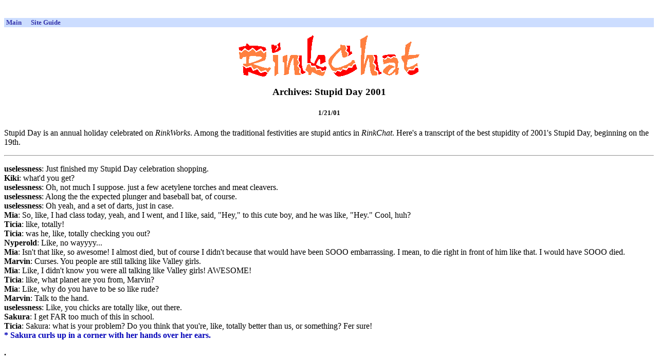

--- FILE ---
content_type: text/html
request_url: http://rinkworks.com/archives/2001/stupidday2001.shtml
body_size: 38347
content:
<html><head><title>RinkChat: Archives: Stupid Day 2001</title></head>
<body bgcolor="white" text="black">

<center>
<table cellpadding='3' cellspacing='0'><tr><td align='center'><!-- Tribal Fusion: BEGIN AD CODE -->
<center>
<script type="text/javascript"><!--
e9 = new Object();
e9.size = "728x90,468x60";
//--></script>
<script type="text/javascript" src="http://tags.expo9.exponential.com/tags/RinkWorks/ROS/tags.js"></script>
</center>
<!-- Tribal Fusion: END AD CODE -->
</td></tr><tr><td align='center'><div style='width: 728px; height: 15px; border: 0px; margin: 0px; padding: 0px; overflow: hidden;'><script type="text/javascript"><!--
google_ad_client = "pub-1382747617792961";
google_ad_width = 728;
google_ad_height = 15;
google_ad_format = "728x15_0ads_al_s";
google_ad_channel = "2246335018 9065640222";
google_color_border = "FFFFFF";
google_color_bg = "FFFFFF";
google_color_link = "3333AA";
google_color_url = "3333AA";
google_color_text = "000000";
//--></script>
<script type="text/javascript"
 src="http://pagead2.googlesyndication.com/pagead/show_ads.js"></script>
</div></td></tr></table><table cellpadding='1' cellspacing='0' width='100%'><tr><td bgcolor='#ccddff'><table cellpadding='0' cellspacing='0' width='100%'><tr><td align='left'><font size='-1'>&nbsp;<a href='http://www.rinkworks.com/' style='text-decoration: none'><font color='#3333aa'><b>Main</b></font></a>&nbsp;&nbsp;&nbsp;&nbsp;&nbsp;&nbsp;<a href='http://www.rinkworks.com/guide/' style='text-decoration: none'><font color='#3333aa'><b>Site Guide</b></font></a>&nbsp;&nbsp;&nbsp;&nbsp;</font></td></tr><tr><td colspan='2' align='center'><font color='#aa6033' size='-2'><b></b></font></td></tr></table></td></tr></table></center>

<center>
<p><img src="/rinkchat/images/rcbnnr.gif" alt="RinkChat"><p>
<h3>Archives: Stupid Day 2001</h3><p>
<h5>1/21/01</h5><p></center><p>

Stupid Day is an annual holiday celebrated on <em>RinkWorks</em>.  Among the
traditional festivities are stupid antics in <em>RinkChat</em>.  Here's a
transcript of the best stupidity of 2001's Stupid Day, beginning on the 19th.<p>

<p><hr><p>
<center>
<table align='right'><tr><td align='center'><!-- Tribal Fusion: BEGIN AD CODE -->
<center>
<script type="text/javascript"><!--
e9 = new Object();
e9.size = "160x600,120x600";
//--></script>
<script type="text/javascript" src="http://tags.expo9.exponential.com/tags/RinkWorks/ROS/tags.js"></script>
</center>
<!-- Tribal Fusion: END AD CODE -->
</td></tr></table></center>


<b>uselessness</b>: Just finished my Stupid Day celebration shopping.<br>
<b>Kiki</b>: what'd you get?<br>
<b>uselessness</b>: Oh, not much I suppose. just a few acetylene torches and meat cleavers.<br>
<b>uselessness</b>: Along the the expected plunger and baseball bat, of course.<br>
<b>uselessness</b>: Oh yeah, and a set of darts, just in case.<br>
<b>Mia</b>: So, like, I had class today, yeah, and I went, and I like, said, "Hey," to this cute boy, and he was like, "Hey."  Cool, huh?<br>
<b>Ticia</b>: like, totally!<br>
<b>Ticia</b>: was he, like, totally checking you out?<br>
<b>Nyperold</b>: Like, no wayyyy...<br>
<b>Mia</b>: Isn't that like, so awesome!  I almost died, but of course I didn't because that would have been SOOO embarrassing.  I mean, to die right in front of him like that.  I would have SOOO died.<br>
<b>Marvin</b>: Curses. You people are still talking like Valley girls.<br>
<b>Mia</b>: Like, I didn't know you were all talking like Valley girls!  AWESOME!<br>
<b>Ticia</b>: like, what planet are you from, Marvin?<br>
<b>Mia</b>: Like, why do you have to be so like rude?<br>
<b>Marvin</b>: Talk to the hand.<br>
<b>uselessness</b>: Like, you chicks are totally like, out there.<br>
<b>Sakura</b>: I get FAR too much of this in school.<br>
<b>Ticia</b>: Sakura: what is your problem? Do you think that you're, like, totally better than us, or something? Fer sure!<br>
<font color="#0000b8"><b>* Sakura curls up in a corner with her hands over her ears.</b></font><p>
<b>.</b><br>
<b>.</b><br>
<b>.</b><br>
<font color="#0000b8"><b>* 10Kan needs to make a Stupid Day carol.</b></font><br>
<b>10Kan</b>: "Stupid Day is coming, the toe is getting flat, please put a wooden nickel in the stupid man's hat!"<br>
<b>Laursies</b>: Oh Stupid Day, oh Stupid Day, may we celebrate forever (or until we forget)<br>
<b>10Kan</b>: "If you have no nickel, a hay fever will do, and if you have a hay fever then say Achoo!"<br>
<b>Laursies</b>: Deck the halls with flammable objects, fa la la la la la la la la!<br>
<b>10Kan</b>: That's all I have so far.  Do ya like it?<br>
<font color="#0000b8"><b>* Laursies waves her hand in the air. "I do! I do!"</b></font><br>
<b>Laursies</b>: It's spifferlicious!<br>
<b>10Kan</b>: Help me think up one to the tune of "The 12 days of Christmas."<br>
<b>Laursies</b>: On the first day of Stupid Day my parole officer gave to me...<br>
<b>10Kan</b>: "A da-ark fridge in which I could play!"<br>
<b>10Kan</b>: "On the 2nd day of Stupid day, my parole officer gave to me..."<br>
<b>10Kan</b>: Oh, wait.  There isn't a second day.<br>
<b>10Kan</b>: Pretty stupid, eh?  Well, gotta disconnect for a moment.<br>
<font color="#993311"><b>10Kan has left.</b></font><br>
<font color="#0000b8"><b>* Travholt notes that some people begins celebration of Stupid Day pretty early.</b></font><br>
<b>Laursies</b>: All year round.<br>
<font color="#0000b8"><b>* Travholt bonks his head on a tree trunk.</b></font><br>
<font color="#0000b8"><b>* Laursies plays with matches.</b></font><br>
<b>.</b><br>
<b>.</b><br>
<b>.</b><br>
<font color="#993311"><b>10Kan has entered.</b></font><br>
<b>10Kan</b>: *AHEM* here goes...<br>
<b>10Kan</b>: Oooh Stupid Day, Oh Stupid Day,<br>
<b>10Kan</b>: We're here to celebrate you today!<br>
<b>10Kan</b>: With dumb ideas, low-IQ stuff,<br>
<b>10Kan</b>: Of you we'll never get enough.<br>
<b>10Kan</b>: So let's all smash thumbs, and loudly say...<br>
<b>10Kan</b>: We sure love ya, O Stupid Day!<br>
<b>10Kan</b>: (end song)<br>
<b>10Kan</b>: That was to the tune of "O Tannenbaum," If you couldn't guess.<br>
<b>10Kan</b>: Hello, Sakura.  Didja like my song?<br>
<font color="#993311"><b>Sakura has left.</b></font><br>
<b>10Kan</b>: That sounds like a "no."<br>
<font color="#0000b8"><b>* 10Kan pauses to think of another one.</b></font><br>
<b>10Kan</b>: (begin song)<br>
<b>10Kan</b>: For they're some stupid old fellows,<br>
<b>10Kan</b>: For they're some stupid old fellows,<br>
<b>10Kan</b>: For they're some stupid old FE-ELL-OWS...<br>
<b>10Kan</b>: I mean, the folks at RinkChat!<br>
<b>10Kan</b>: (repeat ad nauseum)<br>
<b>10Kan</b>: Here's another one for all you wonderful and magnanimous people out there...<br>
<b>10Kan</b>: (begin song)<br>
<b>10Kan</b>: Should all com-mon sense be forgot,<br>
<b>10Kan</b>: And ne-ver brought to mind!<br>
<b>10Kan</b>: Then it must be Stu-pid Day,<br>
<b>10Kan</b>: And the-e-e next line won't rhyme!<br>
<b>10Kan</b>: Nope, it won't rhyme one little, itsy-bitsy bit.<br>
<b>10Kan</b>: (end song)<br>
<font color="#0000b8"><b>* 10Kan bows.</b></font><br>
<b>10Kan</b>: Thanks, you've been a great audience!<br>
<b>10Kan</b>: And I really mean that.<br>
<b>10Kan</b>: But some applause wouldn't kill ya, would it?<br>
<font color="#993311"><b>Sakura has left.</b></font><br>
<b>10Kan</b>: Ouch.<br>
<font color="#0000b8"><b>* 10Kan is yanked offstage by one of those big crooks.</b></font><br>
<font color="#993311"><b>10Kan has left.</b></font><br>
<b>.</b><br>
<b>.</b><br>
<b>.</b><br>
<b>Ryuuko2k</b>: Only squeeze the handle end of a sword<br>
<font color="#0000b8"><b>* TalkingDog ties himself to an airplane propeller</b></font><br>
<b>Ryuuko2k</b>: Never lick a jellyfish<br>
<b>Ryuuko2k</b>: How about never lick a porcupine?<br>
<b>Monu</b>: Never wear gloves internally...<br>
<font color="#0000b8"><b>* Ryuuko2k trips over the cat and breaks her arm on the empire state building 200 miles away</b></font><p>

<hr><p>It wasn't quite Stupid Eve then, but the next day....<p><hr><p>

<font color="#0000b8"><b>* Nyperold takes off his shirt.</b></font><br>
<font color="#0000b8"><b>* Nyperold HUGS poison ivy!</b></font><br>
<font color="#0000b8"><b>* Nyperold HUGS nettles plants!</b></font><br>
<font color="#0000b8"><b>* Rabbitlord bites his ear.</b></font><br>
<font color="#0000b8"><b>* Nyperold HUGS a cactus!</b></font><br>
<font color="#0000b8"><b>* Nyperold HUGS a jellyfish!</b></font><br>
<font color="#0000b8"><b>* Rabbitlord HUGS Nyperold!</b></font><br>
<font color="#0000b8"><b>* Nyperold HUGS a Portuguese man-o-war!</b></font><br>
<b>Nyperold</b>: I wonder why I hurt so badly now.<br>
<b>Nyperold</b>: And I itch terribly.<br>
<font color="#0000b8"><b>* Nyperold scratches himself with a survival knife.</b></font><br>
<b>Nyperold</b>: Well, that relieves the itch somewhat... but now I've got this red fluid coming out of me.<br>
<font color="#0000b8"><b>* Nyperold tastes it.</b></font><br>
<b>Nyperold</b>: Hmm. It's salty and thinnish.<br>
<b>Nyperold</b>: Got it! It must be a V8!<br>
<b>Nyperold</b>: Yuck. I hate V8, except the Splash version.<br>
<b>Rabbitlord</b>: I like it with Tabasco sauce - LOTS of it!<br>
<b>Nyperold</b>: I'd better scratch some more to get rid of all of it.<br>
<font color="#0000b8"><b>* Rabbitlord eats hot coals</b></font><br>
<font color="#0000b8"><b>* Rabbitlord pours salt in his eyes.</b></font><br>
<b>Nyperold</b>: I feel dizzy, and I don't know why. Maybe I've been spinning and I didn't know it?<br>
<font color="#0000b8"><b>* Nyperold spins the other way.</b></font><br>
<font color="#0000b8"><b>* Rabbitlord spits into the wind</b></font><br>
<font color="#0000b8"><b>* Rabbitlord stuffs marshmallows into his ears.</b></font><br>
<b>Juho</b>: I wonder what that button on my modem does...<br>
<font color="#993311"><b>Juho has left.</b></font><br>
<b>Nyperold</b>: Ooh, I feel really dizzy... and I look so pale! And... and... what's this dried black stuff all over me?<br>
<b>Nyperold</b>: First things first!<br>
<font color="#0000b8"><b>* Nyperold applies some blush.</b></font><br>
<b>Nyperold</b>: Now I can go take a warm bath and wash this stuff off.<br>
<font color="#0000b8"><b>* Nyperold rolls in sodium. He wants his bath to be <i>really</i> warm.</b></font><br>
<font color=purple><b>Nyperold is away.</b></font><br>
<font color="#0000b8"><b>* Rabbitlord can't watch</b></font><br>
<font color="#0000b8"><b>* Rabbitlord enters a bomb shelter</b></font><br>
<font color="#993311"><b>Juho has entered.</b></font><br>
<b>Juho</b>: The button on my modem didn't seem to do anything but at the same moment my ISP cut the line. What a coincidence.<br>
<b>Bigjoekaiz</b>: My modem is internal. let me see if i can press the button.<br>
<b>Bigjoekaiz</b>: Wait...<br>
<b>Bigjoekaiz</b>: Almost in...<br>
<b>Bigjoekaiz</b>: There! I found the button.<br>
<b>Bigjoekaiz</b>: Let's see what happens if I... oww.<br>
<b>Bigjoekaiz</b>: Wrong button.]<br>
<b>Bigjoekaiz</b>: Let's try thi...<br>
<font color="#993311"><b>Bigjoekaiz has left.</b></font><br>
<font color="#993311"><b>Bigjoekaiz has entered.</b></font><br>
<b>Bigjoekaiz</b>: I hit the monitor button and I got lost. It's hard to get around without a picture.<br>
<b>Bigjoekaiz</b>: I think I defragmented my hard drive too, though.<br>
<b>Bigjoekaiz</b>: I was blind once. I ran into a wall and my head flew through a window, and then someone poked me in the eye and I remembered what my eyelids do<br>
<font color="#993311"><b>Kiki has entered.</b></font><br>
<b>Kiki</b>: so, this morning? I woke up? Except for I was really tired still, but i couldn't go back to sleep, so i hit myself on the head with a baseball bat..... I slept for another four hours!<br>
<b>Kiki</b>: I have a headache now, though..... maybe it'll go away if i run into this wall!!!! brb...<br>
<font color=purple><b>Kiki is away.</b></font><br>
<font color=purple><b>Kiki is back.</b></font><br>
<b>Kiki</b>: nope, it got worse<br>
<b>Kiki</b>: (hi, everybody!)<br>
<b>Kiki</b>: hmmmm..... wait, here's some Advil!<br>
<b>Kiki</b>: how many of those am i supposed to take?<br>
<b>Kiki</b>: is it 15, or 20?<br>
<b>Ayako</b>: You're supposed to crush it and rub it all over your face.<br>
<b>Bigjoekaiz</b>: I thought you stuck it up your nose<br>
<b>Kiki</b>: ohhhh!!!!<br>
<b>Kiki</b>: okay, let's see<br>
<b>Kiki</b>: i'll take 17.5 (that's the average)<br>
<b>Kiki</b>: and rub it into my face<br>
<b>Kiki</b>: and stick one up each nostril!<br>
<b>Ayako</b>: Wow, that ought to do it, Kiki.<br>
<b>Kiki</b>: hmm..... it's awfully scratchy<br>
<b>Sakura</b>: Heh. Dad went outside for a minute and forgot to unlock the door.<br>
<b>Sakura</b>: He's getting into the spirit of the day.<br>
<font color="#0000b8"><b>* Sakura stares at the dialog box. This is confusing. What button do I press?</b></font><br>
<b>Sakura</b>: Huh? It's not doing anything...<br>
<font color="#0000b8"><b>* Sakura tries again.</b></font><br>
<b>Sakura</b>: All it's doing it leaving a fingerprint on the monitor.<br>
<font color="#0000b8"><b>* Sakura hits her computer with a sledgehammer. BAD computer!</b></font><br>
<font color="#993311"><b>Sakura has left.</b></font><br>
<b>.</b><br>
<b>.</b><br>
<b>.</b><br>
<b>Bigjoekaiz</b>: Once I ate fire.  Yum.<br>
<b>Sakura</b>: Ooh, you ate fire? I could never cut it...<br>
<b>Travholt</b>: The door lock on my car was frozen this morning.<br>
<b>Travholt</b>: So I went and got a flame thrower to thaw it a bit.<br>
<b>Travholt</b>: The trouble was, it kind of melted the paint, so it got all bubbly and oozy.<br>
<b>Travholt</b>: The worst part is, I then remembered I didn't have a car.<br>
<b>Travholt</b>: And the lock wasn't even frozen at all, it was just that I tried to open a stranger's car with my mailbox key.<br>
<b>.</b><br>
<b>.</b><br>
<b>.</b><br>
<b>Nyperold</b>: I got all the dried black stuff off, but now I'm on fire!<br>
<b>dingdong</b>: Use dry ice, Nyp!  That'll fix it!<br>
<font color="#0000b8"><b>* Nyperold uses gasoline to try to douse it.</b></font><br>
<b>dingdong</b>: Beat it out with that rake!<br>
<b>Nyperold</b>: I know! I'll blow it out!<br>
<b>dingdong</b>: With a blow torch?<br>
<font color="#0000b8"><b>* Nyperold gets a tank of hydrogen.</b></font><br>
<b>Nyperold</b>: Hydrogen is part of water, right?<br>
<b>Sakura</b>: Yeah!<br>
<b>Nyperold</b>: Or is that chlorine?<br>
<b>dingdong</b>: Yes, but I think I'll just hide behind this chair.<br>
<b>Sakura</b>: Add some oxygen, too!<br>
<b>Nyperold</b>: Oxygen? Nah... who needs oxygen?<br>
<b>Nyperold</b>: Oh well...<br>
<font color="#0000b8"><b>* Nyperold uses the tank on himself.</b></font><br>
<font color="#0000b8"><b>* Travholt steps back</b></font><br>
<font color="#0000b8"><b>* dingdong ducks.</b></font><br>
<font color="#0000b8"><b>* MechaJoe is blown away by the explosion</b></font><br>
<font color="#0000b8"><b>* dingdong paints herself white to deflect the blast!</b></font><br>
<font color="#0000b8"><b>* Nyperold is even more on fire!</b></font><br>
<font color="#0000b8"><b>* Sakura pulls out a stick and a pillow.</b></font><br>
<font color="#0000b8"><b>* Sakura roasts the pillow.</b></font><br>
<b>Sakura</b>: A pillow is big and fluffy like a marshmallow, right?<br>
<b>dec</b>: mmmm...roast pillow<br>
<font color="#0000b8"><b>* Sakura notes that the pillow is on fire. Done!</b></font><br>
<font color="#0000b8"><b>* Sakura eats the burning part first.</b></font><br>
<font color="#0000b8"><b>* dingdong gets some sausages.</b></font><br>
<b>Sakura</b>: KYAA! That HURT!<br>
<b>Sakura</b>: I'll just eat the whole thing at once!<br>
<b>Sakura</b>: *gak* *choke* Mrff!<br>
<b>dingdong</b>: Can we all join hands and sing campfire songs around Nyp?<p>

<hr><p>Later, planning the Stupid Day party....<p><hr><p>

<font color="#0000b8"><b>* Sakura combines about every food item she can find in the kitchen in a very large bowl.</b></font><br>
<font color="#0000b8"><b>* Travholt will also bring some sulfuric acid soft drinks.</b></font><br>
<font color="#0000b8"><b>* Marvin starts hanging pictures of former US Vice Presidents on the walls.</b></font><br>
<b>Nyperold</b>: Hey! My watch stopped working!<br>
<b>Nyperold</b>: It was working fine until I used this magnet to hold it on...<br>
<font color="#0000b8"><b>* Tubba eats a cake of soap.</b></font><br>
<b>Tubba</b>: It's OK, it tells me to use like ordinary soap.<br>
<font color="#0000b8"><b>* Marvin thinks of what else we need to eat. Anyone have Thanksgiving turkey left over?</b></font><br>
<b>Marvin</b>: Say, another question: Anyone know how long we're supposed to cook this thing?<br>
<b>Tubba</b>: Until Stupid Day. It's a Stupid Day cake.<br>
<font color="#0000b8"><b>* Nyperold throws a pineapple in.</b></font><br>
<b>Sakura</b>: A pineapple? Why?<br>
<b>Nyperold</b>: Isn't this pineapple upside-down cake?<br>
<font color="#0000b8"><b>* Sakura turns the bowl upside-down. There.</b></font><br>
<font color="#0000b8"><b>* Moonstar is trapped under the bowl... Help...</b></font><br>
<font color="#993311"><b>Help has entered.</b></font><br>
<b>Help</b>: Hey<br>
<b>Marvin</b>: Oh good, now we have Help.<br>
<b>Marvin</b>: Ummmm, guys, another problem: The cake pan doesn't fit in the oven.<br>
<b>Help</b>: Just fold it.<br>
<b>Marvin</b>: Duh! What was *I* thinking?<br>
<font color="#0000b8"><b>* Marvin shoves the cake pan into the oven.</b></font><br>
<font color="#0000b8"><b>* Marvin closes the oven door.</b></font><br>
<font color="#0000b8"><b>* Nyperold turns on the oven to 350 C.</b></font><br>
<b>Help</b>: C. AHH!! Run for your life!!!!<br>
<font color="#0000b8"><b>* Marvin is too stupid to run.</b></font><br>
<b>Help</b>: Metric is evil!<br>
<b>Marvin</b>: Ok, everyone out of the kitchen while the cake bakes.<br>
<font color="#0000b8"><b>* Marvin shoves everyone out of the kitchen and locks the door from the inside.</b></font><br>
<b>Marvin</b>: Hey! Some moron locked me in the kitchen!<br>
<b>Sakura</b>: Wait, you forgot to turn the oven on!<br>
<b>Marvin</b>: Duh, I already have it on Self-Clean.<br>
<font color="#0000b8"><b>* Sakura opens the oven door and adds poison ivy to the mix.</b></font><br>
<b>Nyperold</b>: More poison ivy? Cool!<br>
<b>.</b><br>
<b>.</b><br>
<b>.</b><br>
<b>Nyperold</b>: Are there socks on the floor?  That's all I can feel.<p>
<b>.</b><br>
<b>.</b><br>
<b>.</b><br>
<b>Marvin</b>: You know what? I think every car should have a sunroof. In fact, I think I'm going to add sunroofs to all of our cars today. See ya.<br>
<b>Tubba</b>: Do your neighbours' cars, too.<br>
<b>Tubba</b>: They might even give you a nice gift in return, like a fine or a summons.<br>
<b>Marvin</b>: Fine? Summons? I'm going to for the restraining order!<br>
<b>Marvin</b>: First, I think I'm going to do the cop cars, since they're done so much for our community<br>
<b>Nyperold</b>: Sheriff's car first!<br>
<b>Tubba</b>: He's a good lad, that one.<br>
<b>.</b><br>
<b>.</b><br>
<b>.</b><br>
<b>Mollie</b>: Happy Stupid Day, Tubba.<br>
<b>Tubba</b>: Mollie: What? Stupid Day was last year.<br>
<font color="#993311"><b>Joseph has entered.</b></font><br>
<b>Joseph</b>: I HAVE DECIDED TO BE ANNOYING :-p<br>
<b>.</b><br>
<b>.</b><br>
<b>.</b><br>
<b>Wolf</b>: Like Sam.  He's so funny, he's not here!<br>
<b>Ghost of Sam</b>: I am too here.<br>
<b>Wolf</b>: YOU ARE EH?  Prove it.<br>
<b>Ghost of Sam</b>: Well...well...<br>
<b>Ghost of Sam</b>: Ok, maybe I'm not.<br>
<b>.</b><br>
<b>.</b><br>
<b>.</b><br>
<font color="#0000b8"><b>* Travholt will, in the spirit of Stupid Day, ride home on a horse, but with the saddle on the underside, thus sitting upside-down, and making the horse jump over various obstacles.</b></font><br>
<font color="#0000b8"><b>* TalkingDog glues Travholt's face to a racehorse.</b></font><br>
<font color="#6666ff"><b>* stupid by Dave.</b></font><br>
<b>Grishny</b>: Guess what! I got my keyboard fixxxxxxxxxxxxxxxxxxxxxxxxxxxxxxxxxxx<br>
<b>Grishny</b>: Okay, I put peanut butter under the x key so it wouldn't stick anymore.<br>
<b>Mia</b>: Good idea.  You should pour water on the s key, too.  Maybe it's thirsty.<br>
<b>Grishny</b>: I doxn't x thxixnk x itx'sx xx worxkinxg x.x<br>
<font color="#0000b8"><b>* PacMan throws a brick straight up</b></font><br>
<font color="#0000b8"><b>* Grishny runs to catch the brick with his teeth!</b></font><br>
<b>.</b><br>
<b>.</b><br>
<b>.</b><br>
<b>The_Scotsman</b>: Grishny:  (Better hurry up.  You need to get into your judicial robes.  And the commentator is already speaking with the television crew)<br>
<font color="#0000b8"><b>* Grishny looks around wildly? WHAT? HUH?</b></font><br>
<font color="#0000b8"><b>* Grishny emerges into the courtroom in boxer shorts</b></font><br>
<font color=purple>RinkChat: User Grishny has been labeled 'The&nbsp;DUDGE' by Grishny.</font><br>
<font color="#0000b8"><b>* 10Kan wakes up, finds that the statute of limitations has passed, and ambles out of the courthouse.</b></font><br>
<b>Whisper</b>: Hey, where's the defendant?<br>
<font color="#0000b8"><b>* The_Scotsman drives back to the scene of the crime and puts 10Kan into the back of the car with Whisper.</b></font><br>
<font color="#0000b8"><b>* Whisper climbs into the front seat, not wanting to be in the back while 10Kan's drunk</b></font><br>
<b>10Kan</b>: Y' wan some, offiser?<br>
<b>PacMan</b>: Mia: You have been charged with slandering youself. How do you pleed?<br>
<font color="#0000b8"><b>* Grishny can't find his gavel. Where's his gavel?</b></font><br>
<font color="#0000b8"><b>* Sakura hands Grishy her sledgehammer.</b></font><br>
<font color="#0000b8"><b>* Grishny likes the sledgehammer better and accepts it gleefully</b></font><br>
<font color="#0000b8"><b>* Grishny sits in the Judge Chair.</b></font><br>
<font color="#0000b8"><b>* Grishny practices using his new "gavel"</b></font><br>
<font color="#6666ff"><b>* The podium has been smashed into smithereens by Grishny.</b></font><br>
<b>Grishny</b>: Um, bailiff! BAILIFF! Get me a fresh podium, please!<br>
<b>The_Scotsman</b>: Pastrame and swiss on rye, please.<br>
<font color="#0000b8"><b>* Grishny lets Scotsman have it with the "gavel." Smart aleck.</b></font><br>
<b>.</b><br>
<b>.</b><br>
<b>.</b><br>
<font color="#0000b8"><b>* Iss has a question: Does Stupid Day begin at Stupid o' Clock, or just at plain old boring midnight?</b></font><br>
<b>.</b><br>
<b>.</b><br>
<b>.</b><br>
<font color=purple><b>RinkChat: User Sam has been banned from the chat room by Mia.</b></font><br>
<b>Grishny</b>: Oh oh MIa you are int the TRUBBLES now!<br>
<font color="#993311"><b>Morris has entered.</b></font><br>
<b>Grishny</b>: Okay, okay, moris has to be initiated<br>
<font color="#0000b8"><b>* Grishny makes MOrris wear underwerar on his haid!</b></font><br>
<font color="#0000b8"><b>* Mia LOL's at Morris's PINK underwerars!</b></font><br>
<b>Grishny</b>: Oh no, oh no, it's too big it covered him up!<br>
<font color="#0000b8"><b>* Sundragyn suggests that morris should stick his tongue in an outlet.</b></font><br>
<b>Grishny</b>: MOrris is LOST in the underwears!<br>
<font size=-4 color="#0000b8"><b>* Morris ' lower lip quivers. It's not Stupid Day yet.</b></font><br>
<b>The_Scotsman</b>: Hey! It's almost DIPUTS day!<br>
<b>Liface</b>: MORRIS IT IS STUPID EVE STUPID!<br>
<b>Liface</b>: FUNNIES FUNNIES<br>
<b>Grishny</b>: Hay Morris did you know, did you know you have underwears on your head?<br>
<b>Liface</b>: MORRIS YOU ARE WERD<br>
<font color="#0000b8"><b>* Morris CRIES because everyone is being MEAN!</b></font><br>
<font color="#0000b8"><b>* Morris is like the kid who doesn't wear green on St. Patrick's Day.</b></font><br>
<b>Grishny</b>: Morris, you are so stpuid! Good job<br>
<b>Sundragyn</b>: Stubtid!  Stubtid!  ctubis!<br>
<font color="#0000b8"><b>* Sundragyn rises up to heaven, hits her head on the ceiling, and falls back into her body.  Voila, she's alive.  Stupid, but alive.</b></font><br>
<font color="#0000b8"><b>* Sundragyn eats glue.</b></font><br>
<b>.</b><br>
<b>.</b><br>
<b>.</b><br>
<b>Liface</b>: 5....4...3....2..1...3...3.. STUPID DAY2<br>
<font color=purple>RinkChat: The chat room topic has been changed to '<b>It's Stupid Dayay!</b>' by Grishny.</font><br>
<font color="#0000b8"><b>* Sundragyn sings, "O STUPID DAY, O STUPID DAY... WE HAD STUPID DAY BECAUSE WE'RE STUPID!!!!!!!!!!!"</b></font><br>
<b>.</b><br>
<b>.</b><br>
<b>.</b><br>
<font color="#0000b8"><b>* Speedball puts his head in a microwave to give himself a tan</b></font><br>
<font color="#0000b8"><b>* Mollie drinks while hanging upside down.</b></font><br>
<font color="#0000b8"><b>* Mollie hits "Leave" so chat will refresh quicker.</b></font><br>
<font color="#0000b8"><b>* Speedball counts his chickens before they hatch</b></font><br>
<font color="#0000b8"><b>* Tess cries over spilled milk</b></font><br>
<font color="#0000b8"><b>* Speedball lets his babies grow up to be cow boys</b></font><br>
<font color="#0000b8"><b>* Speedball doesn't keep his hands and arms inside the vehichle untill it comes to a complete stop</b></font><br>
<font color="#0000b8"><b>* Tess licks cacti.</b></font><br>
<font color="#0000b8"><b>* Tess doesn't let sleeping dogs lie.</b></font><br>
<font color="#0000b8"><b>* Speedball lets bed bugs bite</b></font><br>
<font color="#0000b8"><b>* Speedball puts his eggs all in one basket</b></font><br>
<font color="#0000b8"><b>* Tess drinks the water</b></font><br>
<font color="#0000b8"><b>* Speedball talks with his mouth full</b></font><br>
<font color="#0000b8"><b>* Tess chews with her mouth full</b></font><br>
<font color="#0000b8"><b>* Speedball just gives up the ship</b></font><br>
<font color="#0000b8"><b>* Tess sunbathes after treatment for skin cancer.</b></font><br>
<font color="#0000b8"><b>* Speedball looks a gift horse in the mouth</b></font><br>
<font color="#0000b8"><b>* Tess barks up the WRONG tree.</b></font><br>
<font color="#0000b8"><b>* Speedball burns a candle at both ends</b></font><br>
<font color="#0000b8"><b>* Tess spills the midnight oil</b></font><br>
<font color="#0000b8"><b>* Tess eats a hamburger at a PETA convention.</b></font><br>
<font color="#0000b8"><b>* Tess brings a beer to the MADD convention.</b></font><br>
<font color="#0000b8"><b>* Speedball cries in Tess's beer</b></font><br>
<font color="#0000b8"><b>* Tess rubs flyingcats the wrong way.</b></font><br>
<font color="#0000b8"><b>* Tess eats the candy she found on the movie theater floor...</b></font><br>
<font color="#0000b8"><b>* Speedball chews gum he found under a park bench</b></font><br>
<font color="#0000b8"><b>* Tess puts gum in her hair to hold her style.</b></font><br>
<font color="#0000b8"><b>* Tess hits her head with a hammer to hit a fly.</b></font><br>
<font color="#0000b8"><b>* Speedball just put 20 Wintergreen Altoids in his mouth (for real)</b></font><br>
<font color="#0000b8"><b>* Tess goads the mafia...</b></font><br>
<font color="#0000b8"><b>* Tess eats ketchup on her brownies.</b></font><br>
<font color="#0000b8"><b>* Speedball tries to expose the Illuminati</b></font><br>
<font color="#0000b8"><b>* Tess chews aspirin.</b></font><br>
<font color="#0000b8"><b>* Tess draws a moustache on the Mona Lisa</b></font><br>
<font color="#0000b8"><b>* Speedball puts 30 Wintergreen Altoids in his mouth</b></font><br>
<b>Speedball</b>: oh my<br>
<b>Speedball</b>: ow<br>
<font color="#0000b8"><b>* Tess throws Speedball some turpentine to ease his pain.</b></font><br>
<b>Speedball</b>: tongue going numb<br>
<b>Speedball</b>: oh, oh, ow, oh<br>
<b>Speedball</b>: taste buds burning<br>
<b>Speedball</b>: owowoh<br>
<b>Speedball</b>: Ooohhhh<br>
<font color="#0000b8"><b>* Tess asks Speedball if he wants a mint.</b></font><br>
<b>Speedball</b>: no, oh no<br>
<b>Speedball</b>: I'm not sure I can still taste<br>
<b>Speedball</b>: I think I cleared my sinuses<br>
<b>Tess</b>: It may need surgery, Speedball. I am a certified doctor, with a degree from "l'ecole Imaginaire"<br>
<b>Speedball</b>: Hmmm, my mouth feels so clean now that the pain has stopped<br>
<b>Speedball</b>: This could replace brushing teeth!<br>
<b>Hastur</b>: Mmm... Altoids... ... oh yeah!  The mint flavored mouth napalm!<br>
<b>.</b><br>
<b>.</b><br>
<b>.</b><br>
<font color="#0000b8"><b>* gremlinn guts a fish with a knife:���������������>&lt;>��>&lt;> <font color=red><b>>&lt;...>�����</b></font></b></font><br>
<font color="#0000b8"><b>* gremlinn finds a piece of someone's appendix.</b></font><br>
<font color="#0000b8"><b>* gremlinn starts up a chainsaw and puts his eye really close to the blades to see them rush past.</b></font><br>
<b>flyingcats</b>: Hey, that'd look cool.<br>
<b>gremlinn</b>: I said my eye, since of course I lost the other one doing the same thing last year.<br>
<b>Wolf</b>: Bzzzzzzzzzzzzzzzst! *splat*<br>
<font color="#0000b8"><b>* Wolf has a new toy eyeball on a string</b></font><br>
<font color="#0000b8"><b>* flyingcats has a new toy splatball on a string.</b></font><br>
<b>Wolf</b>: Splatball, anyone?<br>
<b>Wolf</b>: I think I need to get my inner child peeled.<br>
<b>flyingcats</b>: Here. Have a potato peeler.<br>
<font color="#0000b8"><b>* Wolf takes the peeler and sticks it in an eye... Dare to be dumbball</b></font><br>
<b>Wolf</b>: Cat got your tongue, fc?<br>
<b>flyingcats</b>: Ywes. Aih cahn't tauk. : (<br>
<font color="#0000b8"><b>* Wolf attaches car boost cables with alligator clips to each of Ayako's earlobes</b></font><br>
<b>Ayako</b>: Ooh.  These earrings rule, Wolf.<br>
<font color="#0000b8"><b>* Wolf attaches another set of alligator boosts to Issachar</b></font><br>
<b>Wolf</b>: Now if I flip the ignition, who will grill first?  The Iss... or the Yako?<br>
<b>Ayako</b>: Hang on.  I need to check on my ice cubes.<br>
<font color=purple><b>Ayako is away.</b></font><br>
<font color=purple><b>Ayako is back.</b></font><br>
<b>Ayako</b>: I can't believe it!  Someone stole my ice cubes!<br>
<b>gremlinn</b>: It wasn't me.<br>
<b>Ayako</b>: I only left them for a minute to sit in that hot water to clean.<br>
<b>Wolf</b>: I confess! It WAS ME!<br>
<b>Wolf</b>: gremm, I can't carry all the weight here.  YOU hold out your hands to catch Ayako's eyeballs when she gets a boost.<br>
<b>flyingcats</b>: But I want the eyeballs!!<br>
<b>Wolf</b>: Fine!  You hold your hands out!<br>
<font color="#0000b8"><b>* Wolf draws out the katana blade from... well, Blade.</b></font><br>
<font color="#0000b8"><b>* flyingcats holds her hands out.</b></font><br>
<font color="#0000b8"><b>* Wolf neatly lops off both hands.</b></font><br>
<font color="#0000b8"><b>* Wolf hands the hands back to... flyingcats.  Except they fall.</b></font><br>
<font color="#0000b8"><b>* gremlinn takes the hands.</b></font><br>
<font color="#0000b8"><b>* gremlinn is caught red-handed.</b></font><br>
<font color="#0000b8"><b>* Ayako wonders if she should be running away.</b></font><br>
<b>Wolf</b>: Lookie!  We can play Edward Scissorhands!<br>
<b>Wolf</b>: LADA DEE DA DA<br>
<b>Ayako</b>: YEAH!  Then I can give you all haircuts!<br>
<font color="#0000b8"><b>* Wolf shears the stolen ice-cube trays into exotic and mysterious shrubbery shapes.</b></font><br>
<b>flyingcats</b>: Yo, grem, can I have my hands back?<br>
<font color="#0000b8"><b>* Wolf fires up <font color=red><b>The Chainsaw</b></font></b></font><br>
<b>Wolf</b>: BRbbbzzzzzzzzzzzzzzzzzzzzzzzzzzzzzzzzzzzzzzzt<br>
<b>Wolf</b>: Shall I perform a manicure for two, mademosielle?<br>
<b>Wolf</b>: Hold out zee hands, S'il Vous Plait<br>
<font color="#0000b8"><b>* Ayako holds out her hands.</b></font><br>
<b>Wolf</b>: It vill take but a moment<br>
<font color="#0000b8"><b>* Wolf bears down the chainsaw.... Bbbbrrrring!  But the sudden ringing of a flying cat in the background startles Wolf and she chops through a leg.</b></font><br>
<b>Wolf</b>: Stupid CAT!<br>
<b>Ayako</b>: Do I have to be Edward Scissorleg now?<br>
<b>flyingcats</b>: CATSA ARNE&#59;T STUPISD!!<br>
<b>Wolf</b>: No! Cats are the Stpudet Cweaturas on the PLanet! You Shall Not Live!<br>
<font color="#0000b8"><b>* flyingcats shall live!</b></font><br>
<font color="#0000b8"><b>* flyingcats lives!</b></font><br>
<font color="#0000b8"><b>* flyingcats dances around, living!!</b></font><br>
<font color="#0000b8"><b>* Wolf dies.</b></font><br>
<font color="#0000b8"><b>* flyingcats trips on a floor board and dies, too.</b></font><br>
<b>Wolf</b>: Wow.  Monkeycat see, Monkeycat do!<br>
<b>Ayako</b>: Hey... if you have blood, you're alive, right?<br>
<b>flyingcats</b>: Only if it isn't green.<br>
<font color="#0000b8"><b>* Ayako bleeds all over Wolf and flyingcats.</b></font><br>
<b>Ayako</b>: That ought to bring them back.<br>
<b>Wolf</b>: EUWWWW.<br>
<font color="#0000b8"><b>* Wolf sneezes blood and snot all over Ayako.</b></font><br>
<font color="#0000b8"><b>* Ayako uses Iss as a hanky and wipes herself off.</b></font><br>
<b>Wolf</b>: yeah, he's handy for one thing... at least<br>
<b>flyingcats</b>: <i>Iss-shoo!</i><br>
<font color="#0000b8"><b>* Wolf cackles evil stupid laugh, spraying drool all over</b></font><br>
<b>Wolf</b>: Aheh HEH HeK AREk HeK KEK UH....<br>
<b>.</b><br>
<b>.</b><br>
<b>.</b><br>
<font color="#0000b8"><b>* Ayako picks burrs off her cat.</b></font><br>
<b>Ayako</b>: Hey, you know what?  I think it would work even better if I LICKED them off.<br>
<b>Ellmyruh</b>: Put chapstick on first, Ayako.<br>
<b>Ellmyruh</b>: And close your mouth first so you can't taste them.<br>
<b>Ayako</b>: What if they taste good?<br>
<b>Ayako</b>: You never know until you try.<br>
<b>flyingcats</b>: They'll prolly taste like Grilled Ayako Head.<br>
<b>Ellmyruh</b>: Ayako's head is made of burrs?<br>
<b>flyingcats</b>: Well, yeah...if you mistype burn.<br>
<b>Ellmyruh</b>: Um.  Hm.  Well, just be ready with some salt, in case they're bland.<br>
<b>Ayako</b>: Salt??  No way!  Hydrochloric acid all the way, baby!<br>
<b>Ellmyruh</b>: No, even better!  Use NaCl!<br>
<font color="#0000b8"><b>* gremlinn cracks his NaCls.</b></font><br>
<b>Ayako</b>: I wonder how Na and Cl taste apart.  I think I'll try them that way.<br>
<font color="#0000b8"><b>* Ayako fetches the hydrochloric acid and sodium and chlorine.</b></font><br>
<font color="#0000b8"><b>* Ayako sprinkles them on her cat.</b></font><br>
<font color="#0000b8"><b>* flyingcats screams!</b></font><br>
<b>Ayako</b>: Hey, what's wrong with HER?<br>
<font color="#0000b8"><b>* Ellmyruh watches the flyingcat fly.</b></font><br>
<b>gremlinn</b>: sodium...is that what they use to make soda?<br>
<b>Ellmyruh</b>: grem: Yep.  It's a soda-yum!<br>
<b>gremlinn</b>: iodide from that pun.<br>
<b>Ellmyruh</b>: Iodined with Ayako once.<br>
<b>flyingcats</b>: I thought you said "Iodined ON Ayako once".<br>
<b>Ellmyruh</b>: On, With...same thing.  maybe<br>
<font color="#0000b8"><b>* gremlinn decides to kneel on the fluorine.</b></font><br>
<font color="#0000b8"><b>* Ellmyruh shoves gremlinn down a hole.  Wow, what a dramamine that is down there!</b></font><br>
<b>Ellmyruh</b>: (Wow, that pun was suck.)<br>
<b>gremlinn</b>: Don't be silly-con.<br>
<b>gremlinn</b>: I hope these puns aren't making you sulphur too much.<br>
<font color="#0000b8"><b>* Ellmyruh pulls out a Table and Chair of the Elements.</b></font><br>
<font color="#0000b8"><b>* Ayako pulls out a chair and tries to sit in it.</b></font><br>
<b>Ayako</b>: Someone built this chair wrong!  The back is on the front of it!<br>
<b>Ellmyruh</b>: You sit ON a chair, not IN it, silly.<br>
<b>gremlinn</b>: Yeah, don't be such a boron.<br>
<b>Ayako</b>: Oh.<br>
<font color="#0000b8"><b>* Ayako sits on top of the chair-back.</b></font><br>
<font color="#0000b8"><b>* Ellmyruh should play some more POATassium.</b></font><br>
<font color="#0000b8"><b>* Ayako falls over with a crash.</b></font><br>
<b>Ellmyruh</b>: Ayako, maybe you should just sit in the floor.<br>
<b>gremlinn</b>: Yeah, zinc to the floor and sit there.<br>
<b>Ayako</b>: You're just lucky I'm manganese-imous enough to forgive these puns.<br>
<b>Ellmyruh</b>: Hey, Bismuth is an element?  I think I've seen generic Pepto-Bismol called "Pink Bismuth."  I just learned something on Sutpid Day??!!<br>
<b>gremlinn</b>: None of your Bismuth.<br>
<b>Ellmyruh</b>: Hey, that was a radon(e), gremlinn!<br>
<b>Ayako</b>: When we went to the dentist, he gave us some phlosphorus to take home.<br>
<b>flyingcats</b>: Don't let a copper get you for speeding.<br>
<b>Ellmyruh</b>: You're right.  We wouldn't want to cause a scandium.<br>
<b>Ellmyruh</b>: Hey, I wonder if I have any cadmium eggs left over from last Easter!<br>
<b>Ayako</b>: Didn't someone die earlier?  Should we barium or put them in a krypt-on?<br>
<b>Ellmyruh</b>: No, Ayako.  We should helium.<br>
<b>Ellmyruh</b>: Or we could curium.<br>
<b>Ayako</b>: Do you have any healing erbiums?<br>
<b>Ellmyruh</b>: We should have just sodium up and called it good.<br>
<b>Ellmyruh</b>: The gallium to die!  Geesh, SOME people!<br>
<b>gremlinn</b>: We're almost all out of puns&#59; all the good names argon.<br>
<b>Ellmyruh</b>: grem, should iron to the store and get some more?<br>
<b>Ellmyruh</b>: I zinc I should.<br>
<b>gremlinn</b>: We arsenic-ering from these, aren't we?<br>
<b>gremlinn</b>: Now, where did Wolfram off to earlier?<br>
<b>Ellmyruh</b>: I don't know.  But she got a good lead on us.<br>
<b>flyingcats</b>: She had to get iridium of her chainsaw.<br>
<font color="#0000b8"><b>* gremlinn wonders if we will seLeenium tomorrow.</b></font><br>
<b>gremlinn</b>: And Samarium, too.<br>
<b>flyingcats</b>: We thur thallium.<br>
<b>gremlinn</b>: Do you promethium?<br>
<b>Ayako</b>: I'm running out of ideas.  It must be too late at nitrogen.<br>
<b>gremlinn</b>: Get tin late, that's for sure.<br>
<b>Ayako</b>: When I catch the cadmium who nick-eled my ice cubes earlier, he's going to regret it!<br>
<b>gremlinn</b>: Beat him until he's all thorium.<br>
<b>flyingcats</b>: Ze British zirconium! Ze British zirconium!<br>
<b>Ayako</b>: Maybe I'll just ask him to hahnium over.<br>
<b>gremlinn</b>: Hahnium?<br>
<b>gremlinn</b>: Ahh.../me wonders why that's not in the list of elements he cesium right now.<br>
<b>Ellmyruh</b>: Irondered about that, too.<br>
<b>gremlinn</b>: Two hafniums make a holmium.<br>
<b>Ellmyruh</b>: Someone needs to invent an Ellmyrium.<br>
<b>gremlinn</b>: I guess no more puns would be germanium.<br>
<b>gremlinn</b>: I'll bet Nypergold could have thought of some more, though.<br>
<font color="#0000b8"><b>* flyingcats is hearing a weird sound. It sounds like a dog sized frog. Weird.</b></font><br>
<b>Ellmyruh</b>: A dog sized frog?  Maybe it's a tadpuppy.<p>

<hr><p>Finally people went to bed, and the next morning....<p><hr><p>

<font color="#993311"><b>famous has entered.</b></font><br>
<font color="#993311"><b>Darien has entered.</b></font><br>
<b>Darien</b>: famous!<br>
<b>famous</b>: Darien!<br>
<b>famous</b>: Happy Stupid Day!<br>
<b>Darien</b>: Oh, is it that time again?<br>
<b>famous</b>: Yup.<br>
<b>Darien</b>: Wow. Time flies.<br>
<b>famous</b>: Yes, it does.<br>
<b>Darien</b>: I decided to celebrate Stupid Day by going to work. That would seem to be the stupidest thing I could think of. :-}<br>
<b>Darien</b>: Sam's probably not up yet; he should be - this is Stupid O'Clock, after all.<br>
<b>famous</b>: Hehe. It sure is.<br>
<b>Darien</b>: Hmm... pewter miniatures. I think I'll coat them in chocolate and make lollypops! Anybody want one?<br>
<b>.</b><br>
<b>.</b><br>
<b>.</b><br>
<b>Ayako</b>: My cat loves using my hand as a cat toy.  She holds it with her teeth and tears at it with her claws.  Awww, she's so cute when she does that!<br>
<b>Travholt</b>: Sappy Hut Dip Day!<br>
<b>Travholt</b>: Let's do the Stupid Day dance!  The Stupid Day dance consists of spinning around within a circle of electric stoves on full power.<br>
<b>Travholt</b>: Then you have to lean on something.<br>
<font color="#0000b8"><b>* Travholt tries to set a computer on fire to see if it burns.</b></font><br>
<b>Travholt</b>: Hey! It burns!<br>
<b>Travholt</b>: That means computers must be made of wood.<br>
<b>Darien</b>: You know what I just found out? If you put a book in your VCR, you cxan watch a movie based on it! You should all try it!<br>
<b>Travholt</b>: Darien: If you then put a video cassette in the microwave, you can watch microfilm!<br>
<b>Darien</b>: Trav: Whoa, cool! If I put a TV dinner in a DVD player, can I make a TV pancake?<br>
<b>.</b><br>
<b>.</b><br>
<b>.</b><br>
<font color="#0000b8"><b>* Darien write's a stupid haiku. "Stupid Day is ruling / I think we should all sing the anthem / more often"</b></font><br>
<b>Darien</b>: Stupid Day! Stupid Day! Stupid all the day! Stupid is as stupid does, <font color=red><b>gently down the stream!!!</b></font><br>
<b>Darien</b>: The "gently down the stream" was my contribution - I <font color=red><b>refuse</b></font> to listen to any song that doesnt contain that line!!!!<br>
<b>.</b><br>
<b>.</b><br>
<b>.</b><br>
<font color="#993311"><b>Faux_Pas has entered.</b></font><br>
<b>Faux_Pas</b>: I would've been in here earlier, but I forgot my password.<br>
<b>Darien</b>: FP: Really? You should have asked me - id have let you borrow mine!!!<br>
<b>Faux_Pas</b>: I did.<br>
<b>Faux_Pas</b>: I...<br>
<b>Faux_Pas</b>: AM...<br>
<b>Faux_Pas</b>: NOT...<br>
<b>Faux_Pas</b>: FAUX PAS...<br>
<b>Faux_Pas</b>: i am really darien and i WIN!!!<br>
<b>Darien</b>: Dang dang dang<br>
<b>Darien</b>: Oh, wait, *I* win either way. Wow. Im so cool i tricked myself!!<br>
<b>Faux_Pas</b>: or am i just being stupid?<br>
<b>Darien</b>: PUMP AIR INTO LUNg!!!<br>
<b>Ayako</b>: I can't walk in a straight line for the life of me.  I kept bumping into the wall as I walked down the hallway.<br>
<font color="#0000b8"><b>* BurgerKing eats everything in the house without a label directly warning against such action.</b></font><br>
<b>Ayako</b>: You know, my fingernails have been clipped my whole life.  I think it's time for my fingers to take a turn.<br>
<b>Darien</b>: Mmm. Lady fingers!<br>
<font color="#0000b8"><b>* Travholt tries to make paper clip flavored chewing gum.</b></font><br>
<b>Darien</b>: Hrm. I have to take a shower. I think Ill use maple syrup instead of soap.<br>
<b>Travholt</b>: Be sure to mix in some blue ink.<br>
<b>Travholt</b>: How long must eggs cook before they're soft enough to eat?<br>
<b>Sakura</b>: Just going to see what'll happen if I stick this screwdriveer into an electrical socket.<br>
<b>Darien</b>: Sak: I found out earlier that those dont taste nearly a's good a's they look.<br>
<b>Darien</b>: Maybe she can find a 220 outlet if she look's! Twice the voltage = twice the fun!!<br>
<b>Darien</b>: 440 outlet's are hard to plug things into pintlessly, though. Ive tried it - they dont work like that. :-{<br>
<b>Sakura</b>: I shoved it  and shoved it and it wouldn't go in. *sniffle*<br>
<b>Sakura</b>: Although I have butter all over my fingers now...<br>
<b>dingdong</b>: You know how they say you can't put anything sharper than your elbow in your ear?  I want to know who found that out.  And how.<br>
<b>Sakura</b>: Um, I have to dust my room. Should I use a leafblower, do you think? It'&#59;ll get it done faster...<br>
<b>Darien</b>: Sakura: If you use a blowtorch and some gasoline youll get it done *really* fast!<br>
<font color="#0000b8"><b>* Marvin has a great idea! Why waste time showering naked when I can shower with my clothes on? It saves time AND I get my clothes washed at the same time!</b></font><br>
<font color="#0000b8"><b>* dingdong 's thirsty.  She's going to make a cup of tea.</b></font><br>
<b>dingdong</b>: Do you think I should put the hot water in the top of the cup, or the bottom?<br>
<b>Travholt</b>: <i>Stupid Day! Stupid Day! Stupid all day long! Stupid is as stupid does, gently down the stream!</i><br>
<b>Travholt</b>: ...a stream of highly inflammable substances, that is.<br>
<b>Sakura</b>: No, no, NO! You need the RED TEXT!<br>
<font color="#0000b8"><b>* Travholt does not <i>have</i> red text. Only Darien does that.</b></font><br>
<font color="#0000b8"><b>* Darien grins. <font color=red><b>gently down the stream!!!!</b></font></b></font><br>
<b>Ayako</b>: I like licking thumbs!<br>
<b>Darien</b>: Ayako: Maybe that can be the official Stupid Day Salute!<br>
<b>Ayako</b>: Ruling!!<br>
<b>Travholt</b>: Ayako: Do you mean your own, or, say, the thumbs of people on the bus?</font><br>
<b>Ayako</b>: Trav: Oh, ANYONE'S.  I'm addicted.  I can't help it.<br>
<font color="#0000b8"><b>* Darien lick's some thumb's!</b></font><br>
<b>Ayako</b>: I don't understand why people avoid me, though.<br>
<font color="#0000b8"><b>* MarkusRTK licks his cat's thumb.</b></font><br>
<font color="#0000b8"><b>* Ayako licks everyone's thumbs!</b></font><br>
<font color="#0000b8"><b>* Travholt now has (relatively) clean thumbs!</b></font><br>
<font color="#0000b8"><b>* MarkusRTK has a big scratch on his tongue now.</b></font><br>
<b>Darien</b>: Cool! Now you can pretend youre a snake and have a forked tongue!<br>
<b>.</b><br>
<b>.</b><br>
<b>.</b><br>
<b>Liface</b>: Guys, I think I broke my leg, what do I do?<br>
<b>Sakura</b>: PUMP AIR INTO LEg<br>
<font color="#0000b8"><b>* Liface pumps air into his leg.</b></font><br>
<font color="#0000b8"><b>* Liface 's leg explodes!</b></font><br>
<b>Marvin</b>: Hey, you know, there's a HUGE hill in front of our house. We should open a sledding hill up here. Of course, the highway at the bottom of the hill would be for safety reasons.<br>
<font color="#0000b8"><b>* Chrico is plagued by an infinite number of monkeys</b></font><br>
<font><b>Chrico</b>: NO!!! I don't want to know anything about Hamlet!</font><br>
<b>.</b><br>
<b>.</b><br>
<b>.</b><br>
<font color="#0000b8"><b>* Kaz is trying very, VERY hard to keep himself sane enough so that he <i>doesn't</i> flash his right eye.</b></font><br>
<font color="#0000b8"><b>* Kaz hides his camera away in his closet.  Hopefully he'll be too stupid later to remember where it is.</b></font><br>
<font color="#0000b8"><b>* Sakura heats a sandwich in the microwave.</b></font><br>
<font color="#0000b8"><b>* Sakura wonders if she should have wrapped it in aluminum foil.</b></font><br>
<font color="#0000b8"><b>* Tubba eats a sandwich in the microwave.</b></font><br>
<font color="#0000b8"><b>* Monkeyman TEARS THROUGH THE ROOM NAKED ON HIS ROCKET POWERED ROLLER SKATES AND <i>CRASHES</i> INTO THE REFRIGERATOR, WHERE IT <i>COLLAPSES</i> ON HIM AND <i>TRAPS</i> HIM!!!</b></font><br>
<font color="#0000b8"><b>* Whisper now has a really BAD mental image</b></font><br>
<font color="#0000b8"><b>* Whisper tries to do the Stupid Day Salute, and sticks her thumb in her eye</b></font><br>
<font color="#0000b8"><b>* Sakura tries to do the Stupid Day Salute and gets her hand stuck in her mouth.</b></font><br>
<font color="#0000b8"><b>* Monkeyman starts to do the Stupid Day Salute, but hasn't seen anyone else do it, so ends up picking his nose.</b></font><br>
<font color="#0000b8"><b>* uselessness does the Stupid Day salute, and sticks his thumb in a random cow's ear.</b></font><br>
<font color="#0000b8"><b>* Rabbitlord tries to do the Stupid Day Salute and end up breaking the world record for the most differend contortive positions in under 30 seconds.</b></font><br>
<font color="#0000b8"><b>* Nyperold tries to do the salute, and gets two of his fingers stuck in his bellybutton.</b></font><br>
<font color="#0000b8"><b>* uselessness tries to do the salute and puts his entire arm in the floppy disk drive.</b></font><br>
<font color="#0000b8"><b>* Kaz attempts to do the supid day salute....and somehow ends up with the camera back in his hand.....</b></font><br>
<font color="#0000b8"><b>* Rabbitlord has his foot in his eye.</b></font><br>
<font color="#0000b8"><b>* Rabbitlord sprays breath freshener up his nose again.</b></font><br>
<font color="#0000b8"><b>* Monkeyman wonders if the Stupid Day Salute is related in any way to the three-fingered salu</b></font><br>
<font color="#993311"><b>Monkeyman has left.</b></font><br>
<b>.</b><br>
<b>.</b><br>
<b>.</b><br>
<font color="#993311"><b>Stephen has entered.</b></font><br>
<b>Stephen</b>: I just woke up myself.  I was celebrating SD in my sleep though.  I spent the entire night sleeping on my cat.<br>
<b>Stephen</b>: Around 2 am she started clawing into my back.  Boy, did that ever give me some weird dreams.<br>
<b>Kaz</b>: ...is the cat okay?<br>
<b>Stephen</b>: Yeah.  Only it turned out to be a butcher knife, not a cat.<br>
<b>Stephen</b>: Man, I'm still tired.  I think I need some coffee.  Except I don't really like coffee that much.  I think I'll just grab a fresh pot and dump it on my head.<br>
<b>Stephen</b>: WHOO!  That's some hot coffee!  I'm awake, but now I'm badly burned.  Oh well, I guess there's a trade off for everything.<br>
<b>Stephen</b>: Bonus!  I just realized I don't have to take a shower now!<br>
<b>Ayako</b>: I'm hungry, but I don't want to go to the kitchen.  Are floppies edible?<br>
<b>Stephen</b>: Very much so.  If you open them up, the little magnetic disk inside is quite a delicacy.<br>
<b>Stephen</b>: The harder, crunchy plastic shell is rather tasteless IMO.<br>
<b>Rabbitlord</b>: They're also very useful for brushing your teeth.<br>
<b>Ayako</b>: Thanks for the tip!  I've got quite a stack here.  I won't lose what I saved on them, will I?<br>
<b>Stephen</b>: No, put you will need to stick your tongue in the floppy drive to read anything. It hurts a bit, but it's worth it.<br>
<b>Whisper</b>: I've always liked the metal sliding thing.  Nice, metallic taste.<br>
<b>Stephen</b>: Metal is okay, but it wreaks havoc with my fillings.  That's why I make sure to remove all my fillings first.<br>
<b>Kaz</b>: No, then it wreaks havoc with your teeth.  I remove those too.<br>
<b>Rabbitlord</b>: Filling aren't hard to put back in, but you have to shove pretty hard.<br>
<b>Whisper</b>: Do you use pliers for that or a hammer?<br>
<b>Rabbitlord</b>: A hacksaw.<br>
<b>Kaz</b>: Neither.  a chainsaw.  It's much more precise.<br>
<b>Stephen</b>: I just use a hammer.  It's sort of hard to get the right leverage inside your mouth, but if you put your head in a vice and have someone else do it it's a snap.<br>
<b>Rabbitlord</b>: Yeah, but the vice always breaks on my head.<br>
<b>Whisper</b>: What about a belt sander?  Would that work?<br>
<b>Ancalagon</b>: just use the chainsaw to hack off your entire mouth!  that way, your teeth don't get in the way of the diskettes going to your stomach<br>
<b>Stephen</b>: A belt sander couldn't hurt.<br>
<b>Stephen</b>: It's been my experience that power tools make any situation better.<br>
<b>Stephen</b>: For example, driving in traffic is a boring experience.  Driving in traffic with a nailgun or a circular saw is fun.<br>
<b>Ancalagon</b>: make sure you hold them by the sharp end though.  you never know where that handle has been<br>
<b>uselessness</b>: woah, yeah, i wont go swimming without my power drill!<br>
<b>Rabbitlord</b>: I never go swimming without a car battery.<br>
<font color=purple><b>RinkChat: User Kaz has been banned from the chat room by Kaz.</b></font><br>
<font color="#993311"><b>Kaz has left.</b></font><br>
<b>uselessness</b>: my car battery was dead last time i tried swimming with it so i had to use jumper cables underwater. that was a fun experience!<br>
<b>Stephen</b>: Speaking of car batteries, we had to watch this alleged "Safety" film in my autoshop class this week.  Can you believe that they suggested you disconnect a car battery BEFORE working on the electrical system?<br>
<b>Stephen</b>: That makes it far too easy.  Sparks are half the fun of electronics!<br>
<b>Whisper</b>: I got pulled over by the cops today.  I showed them my gun so they'd know I was on their side.<br>
<b>Whisper</b>: In retrospect, it was a bad idea to pull the trigger.<br>
<font color="#993311"><b>10Kan has entered.</b></font><br>
<font color="#0000b8"><b>* Monkeyman greets 10Kan with the Three-Finger Stupid Day Salu</b></font><br>
<font color="#993311"><b>Monkeyman has left.</b></font><br>
<b>.</b><br>
<b>.</b><br>
<b>.</b><br>
<b>Whisper</b>: I bought some batteries today.  The package didn't say they weren't edible, so I assumed they were.<br>
<b>Whisper</b>: The acid burned my throat.  I'm suing.<br>
<b>Rabbitlord</b>: Batteries aren't edible! You drink the stuff inside them! DUH!<br>
<font color="#0000b8"><b>* 10Kan puts battery acid in his hair.  He can tell it's working because it TINGLES!</b></font><br>
<b>Sakura</b>: I poked myself in the eye with the compass! It HURT and I can't see out of that eye! They should have warnings on the packaging against doing that.<br>
<b>Sakura</b>: I'm going to poke myself in the other eye and see if that helps any.<br>
<b>.</b><br>
<b>.</b><br>
<b>.</b><br>
<font color="#0000b8"><b>* Sakura looks at the huge charred lump of stuff  that's supposed to pass for a cake.</b></font><br>
<b>Whisper</b>: Oh!  Yum!  Burned black stuff!<br>
<font color="#0000b8"><b>* Sakura cuts off a piece and gives it to Rabbit.</b></font><br>
<font color="#0000b8"><b>* Rabbitlord eats the cake and then dies.</b></font><br>
<font color="#0000b8"><b>* flyingcats falls out of her chair. Whooa.</b></font><br>
<b>ThePhan</b>: Hmm.... interesting... what'd you put in here?<br>
<b>Sakura</b>: Arsenic, holly, mistletoe, glass, detergent...<br>
<font color="#0000b8"><b>* Sakura mixes rat poison and toxic sludge and applies it as icing.</b></font><br>
<font color="#0000b8"><b>* Sakura adds nuclear waste bits into the cake.</b></font><br>
<b>Nyperold</b>: It's a dump cake!<br>
<font color="#0000b8"><b>* uselessness bakes a cake with ammonia and shredded vinyl.</b></font><br>
<b>Sakura</b>: Oh, and did I mention that there's an arm, a leg, a gallbladder, and a head in there?<br>
<b>ThePhan</b>: What? No appendix?<br>
<b>uselessness</b>: A gallbladder? Whose gallbladder? I was wondering where mine went off to.<br>
<b>ThePhan</b>: I was SURE I tasted a just a smidgen of appendix in there....<br>
<b>.</b><br>
<b>.</b><br>
<b>.</b><br>
<font color="#993311"><b>Grishny has entered.</b></font><br>
<font color="#0000b8"><b>* Sakura shoots at Grishny as he enters.</b></font><br>
<font color="#0000b8"><b>* Grishny tries to catch the bullet in his teeth!</b></font><br>
<b>Grishny</b>: Hoiikk!<br>
<b>Grishny</b>: All I want for Chrithtmath ith my thoo front theeth!<br>
<b>Grishny</b>: Doiihh! I meant to Thay my FOUR front theeth!<br>
<b>Marvin</b>: Usually, I get a big hole in the back of my neck when I catch bullets.<br>
<font color="#0000b8"><b>* Grishny turns around and gestures wildly to the big hole in the back of his neck...</b></font><br>
<b>Grishny</b>: Thee? I got that too!<br>
<b>Marvin</b>: Ah, good job.<br>
<b>.</b><br>
<b>.</b><br>
<b>.</b><br>
<font color=purple>RinkChat: The chat room topic has been changed to '<b>Only Stupid Half the Time... Just like normal.</b>' by Kiki.</font><br>
<b>.</b><br>
<b>.</b><br>
<b>.</b><br>
<b>Travholt</b>: Here are the nominees of the "Best Anagram of 'Happy Stupid Day' ending with 'day' category":<br>
<b>Travholt</b>: Sappy Hut Dip Day<br>
<b>Travholt</b>: Sappy IP Thud Day<br>
<b>Travholt</b>: "Hit Sad Puppy" Day<br>
<b>Travholt</b>: "Da Puppy Hits" Day<br>
<b>Travholt</b>: Hasty Pup Dip Day<br>
<b>Travholt</b>: Puppy Had Its Day<br>
<b>.</b><br>
<b>.</b><br>
<b>.</b><br>
<font color="#0000b8"><b>* Sakura HUGS The Scotsman!</b></font><br>
<font color="#0000b8"><b>* Grishny BUGS The Scotsman!</b></font><br>
<font color="#0000b8"><b>* The_Scotsman SLUGS Grishny!</b></font><br>
<font color="#0000b8"><b>* Sakura MUGS Grishny and runs off with his wallet.</b></font><br>
<b>Grishny</b>: You are all SCUNGE!<br>
<font color="#0000b8"><b>* Sakura feels guilty and returns Grishny's wallet.</b></font><br>
<font color="#0000b8"><b>* Grishny takes his wallet back and Sakura's purse too.</b></font><br>
<font color="#0000b8"><b>* Grishny feels guilty and returns Sakura's purse to THe Scotsman.</b></font><br>
<b>Sakura</b>: KYAA!<br>
<b>Sakura</b>: Give me that!<br>
<font color="#0000b8"><b>* Sakura takes back her purse.</b></font><br>
<font color="#0000b8"><b>* Sakura thwaps Grishny over the head with it.</b></font><br>
<font color="#0000b8"><b>* The_Scotsman gets a black eye from Sakura's karate chop.</b></font><br>
<b>Grishny</b>: Hey, I didn't bust you up when you took my wallet! I was so meek and mild! I didn't even say a word!<br>
<b>Grishny</b>: Of course that's because I'm so stupid, I didn't really even notice...but THAT's NOT THE POINT!<br>
<b>Grishny</b>: What's good for the goose is good for the gander, I always say.<br>
<b>Grishny</b>: Well, actually, I only say that sometimes. Okay, really, I never say it. But I just said it now. And its true.<br>
<font color="#0000b8"><b>* The_Scotsman takes Grish</b></font><br>
<b>The_Scotsman</b>: ...and puts him in the oven.  Yeah.. that's it!<br>
<b>The_Scotsman</b>: Anyone for some baked orc?<br>
<font color="#0000b8"><b>* Sakura turns the oven on to 350 C.</b></font><br>
<font color="#0000b8"><b>* Grishny grabs The Scotsman's kilt and yanks it down around his ankles!</b></font><br>
<font color="#0000b8"><b>* The_Scotsman steals Grishny's monacle!</b></font><br>
<b>Grishny</b>: Ha. I don't use that thing anymore. So fah.<br>
<b>Sakura</b>: Ow. I just poked my finger with a compass. No, really. I did.<br>
<b>.</b><br>
<b>.</b><br>
<b>.</b><br>
<font color="#993311"><b>Monkeyman has entered.</b></font><br>
<font color="#0000b8"><b>* Monkeyman was having a hard time being stupid, so decided to come be half-witted over here instead.</b></font><br>
<b>.</b><br>
<b>.</b><br>
<b>.</b><br>
<font color="#0000b8"><b>* Travholt , in the spirit of Stupid Day, just knocked over a bottle of water on his desk.</b></font><br>
<b>.</b><br>
<b>.</b><br>
<b>.</b><br>
<font color="#993311"><b>Mousie has entered.</b></font><br>
<font color="#0000b8"><b>* Mousie is wearing a tray of lemonade on her head and has a flagpole sticking out of her.</b></font><br>
<b>Mousie</b>: HAPPY STSUPID DAY!! The day to dress like and celebrate STUPES!!!<br>
<b>Mousie</b>: Everybdoy come sit on me and celebrate the front porches of America.<br>
<font color="#0000b8"><b>* Marvin sits on Mousie</b></font><br>
<font color="#0000b8"><b>* BurgerKing sits on Mousie.</b></font><br>
<b>Marvin</b>: Is there enough room on Mousie for all of us?<br>
<b>Mousie</b>: STUPES ROOL!!<br>
<font color="#0000b8"><b>* Mousie is a big front stupe.</b></font><br>
<b>___</b>: Mousie YOU SUXXOR! YOu EAT CHEES AND LIVE IN A HOLE!<br>
<font color="#993311"><b>___ has left.</b></font><p>

<hr><p>That surreal moment was brought to you by Grishny.<p><hr><p>

<font color="#0000b8"><b>* Monkeyman is not smart enough to be stupid enough to celebrate Stupid Day.  :-(</b></font><br>
<b>saintjane</b>: is this stupid day an american thing?<br>
<b>dingdong</b>: Has anyone else noticed that Stupid Day seems to have gotten really...well...stupid?<br>
<b>Tubba</b>: Stupid Day has been adversely affected by people being too stupid to realise what Stupid Day is all about. If that's not irony, then it's something else.<br>
<b>.</b><br>
<b>.</b><br>
<b>.</b><br>
<font color="#0000b8"><b>* Grishny is suddenly overcome with an inexplicable feeling of intense remorse.</b></font><br>
<b>Grishny</b>: I hope that I haven't caused any of you pain.<br>
<b>Grishny</b>: I would feel so awful to find out that I had.<br>
<b>Wes</b>: I cry myself to sleep every night because of you.<br>
<b>Grishny</b>: Please, if any of you bear any sort of ill will against me for something I have done, please tell me so that I can make it right.<br>
<font color="#993311"><b>Bo has entered.</b></font><br>
<b>Grishny</b>: Hello Bo. Have I ever offended you in any way, shape, or form?<br>
<b>Bo</b>: I can't believe you can live with yourself after what you've done to me.<br>
<b>Grishny</b>: BO! Oh no, what have I done? Please, let me make amends!<br>
<b>Bo</b>: You can start by donating a large sum of monetary units to me,<br>
<b>Grishny</b>: But...but...but...<br>
<font color="#0000b8"><b>* Grishny 's lower lip quivers</b></font><br>
<font color="#0000b8"><b>* Grishny doesn't <i>have</i> any large sums of monetary units. He shall never be truly cleansed. Oh, woe is him.</b></font><br>
<b>Grishny</b>: You have to <i>tell</i> me what I did so I can make it right!<br>
<b>Bo</b>: You wronged me by not giving me uncountable amounts of cash. You can repent by... oh, damn. You're forgiven.<br>
<b>Grishny</b>: Oh, THANK YOU, Bo! I'm so glad I'll even overlook your horrible use of profanity that offends me so badly I want to die!<br>
<b>.</b><br>
<b>.</b><br>
<b>.</b><br>
<font color="#0000b8"><b>* Speedball has noticed something. Survivor is about Greed, Temptation Island is about Lust. If this keeps up there will be a reality show for all 7 deadly sins.</b></font><br>
<b>The_Scotsman</b>: Ooh!  Gluttony Island!  I wonder what that would involve.<br>
<b>.</b><br>
<b>.</b><br>
<b>.</b><br>
<font color="#0000b8"><b>* Ellmyruh farewells everyone and vanishes before anyone knows what is happening.</b></font><br>
<font color="#993311"><b>Ellmyruh has left.</b></font><br>
<b>gabby</b>: GOOBYE!!! GOOBYE!!!<br>
<b>.</b><br>
<b>.</b><br>
<b>.</b><br>
<font color="#0000b8"><b>* gabby watches the Golden Globe ceremony.  Talk about Stupid!</b></font><br>
<b>gabby</b>: In honor of Stupid Day, I drove up my (considerably long) driveway in reverse.  And bunches of other stuff.<br>
<b>Kaz</b>: Do what I did this morning:  The Dave Camera Trick in REAL LIFE.<br>
<b>Kaz</b>: You take a camera.  You put the flashbulb up to your eye.  You hold your eye open with your fingers.  You take a flash shot.<br>
<b>Kaz</b>: And I can second his analysis -- it HURTS<br>
<b>Tess</b>: OUCH!<br>
<b>Kaz</b>: It's a bit better now.<br>
<b>Kaz</b>: What was worse is that, even though it hurt, I was temped to do it to the OTHER eye.  Then the sanity part of my brain kicked in.<br>
<b>Kaz</b>: I didn't see red though.  It just hurt and then that eye slammed shut and STAYED shut for about an hour.<br>
<b>Kaz</b>: Then when I could open it, everything out of it looked bubbly-dream like.<br>
<b>Kaz</b>: I think it's almost better now.<br>
<b>Kaz</b>: And I was actually surprised.  More by the fact that Dave was actually right then that it hurt though.<br>
<b>Oeras</b>: <i>THAT</i> is Stupid!<br>
<b>Kaz</b>: Seriously though -- if you value your eyesight, do NOT do the flash-in-the-eye trick.....<br>
<b>Wes</b>: I'm sorry, but you're an idiot.<p>

<hr><p>The above refers to <a href="../2000/flash.shtml"><em>A Flash In the
Eye</em></a>.  Later on....<p><hr><p>

<b>Sam</b>: Too bad I didn't think of it when I was at my parents' house this morning.  My Mom has a bunch of Hummels.  Oh well, maybe we can play some badminton with these light bulbs.<br>
<b>Sam</b>: But it's not the same as Hummel Ball.<br>
<b>Sam</b>: You know, I don't see what people like about bananas.  The inside part is pretty tasty, but the outside is all tough and stringy.<br>
<b>Grishny</b>: I feel the same way about oranges.<br>
<b>Grishny</b>: And tennis balls too.<br>
<b>Sam</b>: Watermelon is pretty good.  I like the outside green part better than the inside pinkish part because you don't get any of those seeds.  Peaches have the same problem.  I don't know how people eat those at all.  Frankly, I actually spit out the peach pits when I bite into one.<br>
<font color="#0000b8"><b>* flyingcats HUGS Sam!</b></font><br>
<font color="#0000b8"><b>* Sam would hug flyingcats back, but he doesn't think he could catch one flying cat, let alone many.  HA HA HA HA HA HA HA HA HA!!!!!!!!!!!!!!!!!</b></font><br>
<b>flyingcats</b>: HA HA HA HA HA HA HA HA. Yup.<br>
<b>Grishny</b>: When I was a toddler I was helping my mom give my baby sister a bath and the bath was over and my mom was putting on the diaper and I was watching and the baby bath tub was on the floor and I walked backwards and tripped over it and fell in it and got all soaked and I wasn't mad that I got wet but I was mad that my mommy laughed at me.<br>
<b>Grishny</b>: When I was in second grade we had to have our moms and dad sign these report thinkgies and sometimes my report thinkgies weren't good and I didn't want to show it to my mom and dad and so one time I got this great idea to sign my dad's name myself so I did and the teacher somehwo knew what I did and she says did you sign this yourself and I said no and she asked again and I knew she knew so I said yes and I got it lots of trubbles.<br>
<b>Grishny</b>: When I was in fifth grade my mom worked at the school so I had nothing to do after school and I went ouside and there was a tree and I decided to climb it and I climbed it and I thought it would be fun to jump like Tarzan so I jumped from a branch to another branch to swing on it like Tarzan but I missed the branch or I slipped I don't remember, but I fell and landed on my arm and broke it and my mom didn't believe me it was hurt but later they x-rayed it and it really was broken and she felt really bad.<br>
<font color="#0000b8"><b>* Wes buries a turkey in the sand.</b></font><br>
<b>Grishny</b>: When I was in high school I did something stupid then too but I don't remember what it was, isn't that stupid?<br>
<font color="#0000b8"><b>* Sam goes to play in the street.  Or on the roof.  brb</b></font><br>
<font color=purple><b>Sam is away.</b></font><br>
<b>Grishny</b>: OOOH, OOH, OOH, I have a stupid Scotsman story to tell while he is not here and can't defend himself!!!!!<br>
<b>Grishny</b>: Me and Scotsman were in school and it was after shcool and he was going on a trip to the Dominican Republic it was a missions trip with the school, but anyways he was selling baked goods after school as a fundraiser and he was saying to all the teacher "buy a pie or buy a pretzel and please your wife" and this one teacher came buy whose wife had dieded the year before and he said it to her too and then he left and then Scotsman was like "oops"<br>
<b>Grishny</b>: And that was funny becauase Scotsman didn't even get it. I had to punch his arm and say "did you realize what you just said?"<br>
<font color=purple><b>Sam is back.</b></font><br>
<b>Sam</b>: Eww.  Eggs are gross.  The shell is ok, but what's up with that gloopy, slimy inside?  YUCK.<br>
<b>Sam</b>: Talk about messy.  Dang it, it's soaking into my keyboard.<br>
<font color="#0000b8"><b>* Marvin likes to throw eggs straight up.</b></font><br>
<b>Grishny</b>: Sam! That's the creamy goodness!<br>
<b>Sam</b>: DISGUSTING.<br>
<b>BurgerKing</b>: You've got to put the eggs in the toaster, first!  Geez.<br>
<font color="#0000b8"><b>* Marvin tries to catch eggs in his mouth</b></font><br>
<b>Bigjoekaiz</b>: Once my ear got stuck. I was playing with a hairdryer and there were lots of little grates and I put my ear in just to see if i could do it and I COULD but it got stuck, but then it got really really hot and my ear turned red.<br>
<font color="#0000b8"><b>* Grishny likes to throw refrigerators straight up, but he's not strong enough so they always tip over and crush him.</b></font><br>
<b>Marvin</b>: Gah! My mouth isn't big enough. Where can I get a bigger mouth?<br>
<font color="#0000b8"><b>* Sam can't figure out which orifice these Q-tips were made for.  Maybe the eyes...</b></font><br>
<b>Grishny</b>: No, DUH, Sam. Q-tips are for your belly button. You gotta push 'em really hard so they'll go all the way in.<br>
<b>Sam</b>: Oh.  Then what are these tongue depressors for then?<br>
<b>Sakura</b>: The tongue depressors are to widen your ears and let you hear better.<br>
<b>Marvin</b>: To stab in your eyes, obviously.<br>
<b>Grishny</b>: Those are for cleaning under your toenails.<br>
<font color="#0000b8"><b>* Sakura offers a piece of cake to Sam.</b></font><br>
<font color="#0000b8"><b>* Sam accepts the piece of cake and cleans the bathroom floor with it.</b></font><br>
<font color="#0000b8"><b>* Sakura blinks at Sam.</b></font><br>
<b>Sam</b>: Wait a second, this is all falling apart.  WHAT THE HECK KIND OF CLEANING PRODUCT IS THIS SUPPOSED TO BE???<br>
<b>Sam</b>: Isn't it a sponge cake?<br>
<b>Marvin</b>: Sam! I already cleaned the bathroom floor! Then I dumped the contents into the cake batter.<br>
<font color="#993311"><b>HouseSlytherin has entered.</b></font><br>
<b>Sam</b>: Hi HouseSlytherin, are you a HOUSE???????<br>
<b>Sam</b>: Har har har har!<br>
<font color="#0000b8"><b>* Sam opens HouseSlytherin's front door.  lololollo\</b></font><br>
<b>HouseSlytherin</b>: Hey, that tickles!<br>
<font color="#0000b8"><b>* Sam slips on the front steps and sues.</b></font><br>
<b>Marvin</b>: Who's Sue?<br>
<b>.</b><br>
<b>.</b><br>
<b>.</b><br>
<font color="#0000b8"><b>* Marvin started out yesterday by planning the yearly Stupid party, then he tried to put sunroofs in everyone's cars.</b></font><br>
<b>Sam</b>: Wow, what a coincidence!  I put a sunroof in my basement this morning, but, darn it all, there's no sun coming in.  Must be too cloudy.  And, you know, it never rains but it pours.  Just as I'm having this trouble with the sunroof in the basement, I now find there's a hole in my bedroom, and I can't figure out how it got there.<br>
<b>Marvin</b>: Interesting. I was going to put a sunroof in, but the sun wasn't out yesterday.<br>
<b>Grishny</b>: Since we don't have a basement, whenever a tornado comes by, we just run screaming into the streets.<br>
<font color="#0000b8"><b>* Nyperold eats his calculator.</b></font><br>
<font color="#993311"><b>Ayako has entered.</b></font><br>
<b>Sam</b>: AYAKO MY FAVORITE JAPANESE PERSON!!!!!!!!!<br>
<b>Ayako</b>: YAY!  I didn't know I was a Japanese person!!!!!!!!!<br>
<b>Sakura</b>:  /ban Sam<br>
<b>Sam</b>: What, you're Japanese too?<br>
<font color="#0000b8"><b>* BurgerKing is also Japanese!</b></font><br>
<b>BurgerKing</b>: Grr.<br>
<b>Sam</b>: I could have sworn "Sakura" was a South African name.<br>
<b>Sakura</b>:  /ban Sam FOR ALL ETERNITY<br>
<b>Sam</b>: You're my favorite person of whatever nationality you are, I'm sure!<br>
<b>Sakura</b>: Hrmph.<br>
<font color="#993311"><b>Liface has entered.</b></font><br>
<b>Sam</b>: Now "Liface" on the other hand.  Very Portuguese.<br>
<font color="#0000b8"><b>* Liface just got back from sledding down the interstate</b></font><br>
<font color="#0000b8"><b>* Sam attempts to make amends with Sakura by offering her a fresh truckload of garden fertilizer.</b></font><br>
<font color="#0000b8"><b>* Sakura dumps the truckload of fertilizer on Sam.</b></font><br>
<b>Sam</b>: Hey!  That fertilizer cost a LOT OF MONEY.<br>
<b>Sam</b>: That'll teach me to be nice.<br>
<b>Sam</b>: Just for that, I'm going to go grandfather-clock-tipping ALL BY MYSELF.<br>
<b>codeman38</b>: Hey, who's this Chad guy and why do they want to hang him?<br>
<b>.</b><br>
<b>.</b><br>
<b>.</b><br>
<font color="#993311"><b>gremlinn has entered.</b></font><br>
<b>Grishny</b>: gremlinn! Hop in the microwave, it's fun!<br>
<font color="#0000b8"><b>* Grishny decides to put all his programs in the trash bin for safekeeping.</b></font><br>
<b>Marvin</b>: Curses! I'm stuck in GOAT! I'm in the first area and I have NO idea where to go!<br>
<b>Sam</b>: If you're in GOAT, I think there's only one way to go, and nature will take its course in due time.<br>
<b>Marvin</b>: Ah, i see, Sam. Ok, maybe i don't, I just don't want to sound stupid.<br>
<b>Sam</b>: YOU DON'T WANT TO SOUND STUPID????????????????  What kind of stick in the mud are you?  <i>Remember the reason for the season!</i><br>
<b>Grishny</b>: Go swimming! All the way across!<br>
<b>Wes</b>: Swim out as far as you can.  Eventually you'll get to the middle of the lake and then you can flail your arms and legs as fast as you can until they're completely out of energy.  It'll be fun.<br>
<font color="#0000b8"><b>* Sakura goes swimming in the Shadow-infested Stream.</b></font><br>
<font color="#0000b8"><b>* Sakura dies.</b></font><br>
<b>Grishny</b>: Do it again Sakura! Maybe you won't die the second time!<br>
<font color="#0000b8"><b>* Sakura does it again.</b></font><br>
<font color="#0000b8"><b>* Sakura dies.</b></font><br>
<b>Grishny</b>: Do it again, Sakura! Maybe you won't die the third time!<br>
<b>Sam</b>: Try it 80 more times.<br>
<font color="#0000b8"><b>* Sakura tries it 80 more times.</b></font><br>
<font color="#0000b8"><b>* Sakura dies 80 more times.</b></font><br>
<b>Sam</b>: Actually I think you just have to do it once, but you have to do it really fast.<br>
<font color="#0000b8"><b>* BurgerKing insults the Shadows' mothers.</b></font><br>
<b>gabby</b>: My name is stupid, and I am Gabby.<br>
<b>Grishny</b>: My name is Stupid, and I'm grishny. No...<br>
<b>Grishny</b>: ...wait...DOIHH!<br>
<b>Grishny</b>: Gabby! Stupid minds think alike! Um...<br>
<b>.</b><br>
<b>.</b><br>
<b>.</b><br>
<b>Grishny</b>: My name is MOrid Stupon.<br>
<b>Sam</b>: Hi Morid Stupon, can I cut you out and save 30 cents on Pop Tarts????????????? HA HA HA HA HA AH AH A HA!!!!!!!!!<br>
<b>Marvin</b>: hahaahahahahaaha ahaahaha! Waitasec, I don't get it.<br>
<b>Sam</b>: Oh wait, that's coupon.<br>
<b>Sam</b>: Never mind.<br>
<font color="#0000b8"><b>* Sam finds a thick computer cable of some sort.</b></font><br>
<font color="#0000b8"><b>* Sam puts one end of the computer cable into one ear...</b></font><br>
<font color="#0000b8"><b>* Sam puts the other end of the computer cable in the other ear...</b></font><p>
<center><i><b>ZZOTT!</b></i></center><p>
<b>Sam</b>: Wow!<br>
<b>Sam</b>: Yes!  I have transferred my memories!<br>
<b>Sam</b>: I know everything I know!<br>
<b>.</b><br>
<b>.</b><br>
<b>.</b><br>
<b>Bigjoekaiz</b>: My email is getalowlowlowapronyourcreditcard@aol.com<br>
<b>Sam</b>: If I give you my credit card number, can you give me a low low low charge on it?<br>
<b>Sam</b>: That'll save me lots of money!<br>
<b>Marvin</b>: He can't, but I can.<br>
<b>Marvin</b>: Might as well give me your social security number too.<br>
<b>Sam</b>: OK!<br>
<b>Sam</b>: MY SSN: VIVITRON-A539009-BC-X992<br>
<b>Sam</b>: Wait, that might be my monitor's serial number.  Or possibly RinkWorks' master password.  Hang on, let me give you all these numbers and you can try them all.<br>
<b>Sam</b>: Hey, does anyone know how to open a can of sardines?  My can opener isn't working.<br>
<b>Wes</b>: Sam: Blender.<br>
<font color="#0000b8"><b>* Sakura hands Sam a meat cleaver. Cut it open with this.</b></font><br>
<b>Sakura</b>: But make sure you hold the blade.<br>
<b>Sam</b>: Sardine packaging needs some renovation.  They give you this cool one prong fork thing to eat them with, but a lot of good that does if you can't get the can open.<br>
<b>Juho</b>: Use a chainsaw!<br>
<b>Sam</b>: Good idea.<br>
<font color="#0000b8"><b>* Sakura hits Sam with the edge of the meat cleaver. Weren't you paying attention? I told you to use this!</b></font><br>
<b>Sam</b>: Duh.  SARDINES AREN'T MEAT.<br>
<b>Sam</b>: What the heck?  Factory made a mistake.  All there was in there was fish.<br>
<font color="#993311"><b>Ellmyruh has entered.</b></font><br>
<b>Sam</b>: HURRY MADEMOISELLE!!!!!!!!!!!!!!!!!!!!!!!!!!!!!!!!!!!!!!!!!!!!!!!!!!!!  (ha ha ha ha, get it, backwards Ellmyruh is Hury Mlle!)<br>
<b>Ellmyruh</b>: SAAAAAAAMMMMMM!  By the way, you JUST noticed that cool thing with my name?  You are SO not gremlinn.<br>
<b>Sam</b>: ARE YOU CALLING ME STUPID MADEMOISELLE HURRY?????????????????  LOLOLOLLO<br>
<b>Ellmyruh</b>: Sam, I'M not the stupid one!  You AMS!  hahahahahLOLOLOLOLLLOOO, get it?  AMS is SAM mixed up!!!!!!!!!11111111111<br>
<b>Sam</b>: THAT JOKE IS SO DUMB IT WASN'T EVEN STUPID.<br>
<b>gabby</b>: I'd be happy to sell you a Canopener-In-A-Can�.<br>
<b>Sam</b>: Ok, hang on, let me get out my credit card number again.<br>
<b>Ellmyruh</b>: There are NUMBERS on credit cards?  WOW!<br>
<b>.</b><br>
<b>.</b><br>
<b>.</b><br>
<font color="#0000b8"><b>* Sam brushes his teeth with a dinner fork.</b></font><br>
<b>Kiki</b>: what, you mean i'm NOT supposed to iron my clothes once i'm wearing them???>>??<br>
<b>gabby</b>: Sure you can!  Just make sure that you put plenty of ice inside your clothing, so it doesn't get too hot!<br>
<b>Ellmyruh</b>: Hey, I'm making bread, and I decided that, since I have no money, I'll just leave out the yeast and the flour.  I don't know why I never thought of that earlier.<br>
<b>Sam</b>: I wonder if I can make beans and hot dogs without the beans.<br>
<b>Ellmyruh</b>: Sam: I think that's bean done before.<br>
<b>Bigjoekaiz</b>: Once I made fish and eggs in the wild, but I didn't have a fire, so I just ate them<br>
<b>Ellmyruh</b>: I'm also in the process of tearing down my ceiling so that I can just use the upstairs neighbor's heater, rather than my own.<br>
<b>Sam</b>: Don't do it!  It's a health hazard.  If there's a hole in your ceiling, you couldn't play catch with bowling balls, because then it might go up through the hole and kill the people upstairs.<br>
<b>Ellmyruh</b>: I thought it was just bricks that you can't throw straight up?<br>
<b>Ellmyruh</b>: And I think I'll end all of my sentences with question marks from now on?<br>
<b>Sam</b>: Bowling balls are ok to throw straight up as long as there isn't a hole in your ceiling.<br>
<b>Ellmyruh</b>: There won't be a hole in the ceiling because there won't BE a ceiling!  Ha!  I'm too smart!<br>
<b>Sam</b>: Ok, you just aren't getting it.  IF YOU DON'T HAVE A CEILING, WHAT ARE YOU GOING TO BOUNCE THE BOWLING BALL OFF WHEN YOU THROW IT STRAIGHT UP?????????????  You do want to get this bowling ball BACK, right, and not have to chase after it every time?<br>
<b>Ellmyruh</b>: Oh.  Um.  Hm.  I guess that's where the neighbors come in handy.<br>
<b>Sam</b>: What, do you think racquetball players play WITHOUT WALLS?<br>
<b>Ellmyruh</b>: You need a wall to play racqetball???<br>
<b>Sam</b>: No, you can use a third player, if he's really fat, instead.<br>
<b>Ellmyruh</b>: What if he's only a little fat?<br>
<b>Sam</b>: Maybe that means you can only play a little racquetball.  Or maybe it just means you can only play with marbles.<br>
<b>Ellmyruh</b>: MARBLES!  YES!  I'll throw those at my neighbor instead!  Wait.  Do marbles have holes in them like bowling balls do?  I have to be able to hold onto them.<br>
<b>Sam</b>: That reminds me, I keep trying to play marbles on the drain out by the road, but the marbles keep falling through.  I guess we'll have to take turns being the guy down in the sewer that throws them back up.<br>
<b>Ellmyruh</b>: Oh, those sewer guys have lots of fun.  I know.<br>
<b>.</b><br>
<b>.</b><br>
<b>.</b><br>
<b>Mina</b>: I'm baking a cake and the buzzer is going of what do i do?????<br>
<b>Ellmyruh</b>: That means there's a fire in your house!<br>
<b>Kiki</b>: do a dance in the middle of your kitchen! it's just complaining cause it's bored LOLolol!!!!~!!!!!1<br>
<b>ThePhan</b>: Throw the buzzer outside and watch the cat chase it.<br>
<b>girlinterrupted</b>: turn up the oven<br>
<b>Wes</b>: Hit it with a hammer until it stops!<br>
<b>Mina</b>: Oh no1!!! How can I dance in the kichen if there's a fire??<br>
<b>.</b><br>
<b>.</b><br>
<b>.</b><br>
<b>Grishny</b>: Okay, I'm back! Jonathan woke up and it's time for his dinner!<br>
<b>Grishny</b>: I could use some advice, though: which end of the spoon goes in his mouth?<br>
<b>Sam</b>: The end with the food on it.<br>
<b>gabby</b>: Use the left side.<br>
<b>Sakura</b>: The whole thing, duh.<br>
<b>gabby</b>: The BOTTOM.<br>
<b>ThePhan</b>: Yeah, just slather food all over the spoon and then swallow the spoon.<br>
<b>Bigjoekaiz</b>: It depends. Plastic or metal spoon?<br>
<b>Grishny</b>: Ooh, he doesn't seem to like his food. He's making a weird sort of choking sound. What do I do!?<br>
<b>Ellmyruh</b>: Just give him more.<br>
<b>Sakura</b>: Shove the spoon further down.<br>
<b>Grishny</b>: He's turning blue! BLUE! What does tha mean?<br>
<b>illyandra</b>: he's hungry!<br>
<b>ThePhan</b>: Give him more food!<br>
<b>gabby</b>: He's CHOKING?  Give him some Drain-O to get the food out, quicklike!<br>
<b>Sam</b>: If he's turning blue, maybe that's a hint.  Only feed him blue foods, like blueberries and toothpaste.<br>
<b>Grishny</b>: Wait, he's coughing! Aw man, he vomited up all the food I gave him so far. Some help you guys are. I told you he didn't like it.<br>
<b>Grishny</b>: So why is he yelling at me, Mister Smartie pants?<br>
<b>Sakura</b>: You aren't giving him the food again fast enough!<br>
<b>Ayako</b>: Because he doesn't know DISCIPLINE!  Imagine!  Yelling at his own father!<br>
<b>Ayako</b>: He needs to be sent to the corner without supper!<br>
<b>Grishny</b>: You could be right. Should I shovel it in faster, or use a bigger spoon?<br>
<b>Sakura</b>: Bigger spoon.<br>
<b>ThePhan</b>: Both.<br>
<b>illyandra</b>: ooo, get a spork! they are the best<br>
<b>Sam</b>: A spork???  To EAT WITH??????  You Trekkies are mental, you know that?<br>
<b>Ellmyruh</b>: Use a snow plow.<br>
<b>Grishny</b>: I don't have a snow plow. Will a snow shovel work?<br>
<b>Sam</b>: A snowblower might.  Just have him bite down around the exhaust pipe.<br>
<b>Grishny</b>: Whoa! What a face he made! I guess I should have dumped the ice-melt salt from the shovel first...<br>
<b>Sam</b>: No, just add pepper to even the spices out.<br>
<font color="#0000b8"><b>* Grishny adds enough pepper to even the spices out and he and Jonathan both have a a sneezing fit</b></font><br>
<b>Grishny</b>: Ahhh-<i>chooo!</i><br>
<b>gabby</b>: MORE PEPPER!<br>
<b>Grishny</b>: Ooh, he really likes this applesauce. Say, I wonder what applesauce is made out of?<br>
<b>Ellmyruh</b>: Ambergris, of course.<br>
<b>Grishny</b>: Why is the baby rubbing his eyes? Does that mean he needs new eyes? The hospital didn't tell us anything about this!<br>
<b>ThePhan</b>: Did his eyes come with a warranty? Check.<br>
<b>Grishny</b>: Blast. I don't know. I need to keep better paperwork.<br>
<b>Grishny</b>: He's ONLY TEN MONTHS OLD! He's almost Brand new! This is outrageous!<br>
<b>.</b><br>
<b>.</b><br>
<b>.</b><br>
<b>Sam</b>: Magnets are a hoax.  I read they supposedly attract stuff, but I put a magnet in my mouth, and guess how many extra kisses I've gotten for the trouble?  NONE.<br>
<b>Travholt</b>: I'm making hot dogs today, so I bought some dog food to put in them.<br>
<b>Sam</b>: I went to the grocery store to buy a carton of milk, and I pulled it out of the cooler thing, and it said, "Open Here."  So I opened it, and the store manager got me in trouble.<br>
<b>Sam</b>: Oh yeah!  And on that same trip into the grocery store, I walked through the entrance, and the sliding door had a sign on it saying, "AUTOMATIC CAUTION DOOR," and I thought, what does a door need to be cautious about?  But then I fell over and slammed into it as it was opening, and then I realized.<br>
<b>Grishny</b>: I think Sam should ahck the chat script so that new messages appear on the right and scroll to the left.<br>
<b>Sam</b>: True story: Once I had a cough drop in my mouth as I was half sitting, half lying in bed, and I fell asleep, and I dreamt I was eating pea soup, and I crunched a pea, and it was really gross, because I woke up, and I had chewed my cough drop.<br>
<b>Grishny</b>: That's a good story.<br>
<b>Ellmyruh</b>: Stephen has been idle for two hours and four minutes.  He doesn't deserve to be in the chat room.<br>
<font color=purple><b>RinkChat: User Stephen has been kicked from the chat room by Sam.</b></font><br>
<font color="#993311"><b>Stephen has left.</b></font><br>
<b>Ellmyruh</b>: Sam has been idle for--okay, I won't try that one.<br>
<b>Sam</b>: Dang it, this knife is so blunt.  I lie it flat on this steak, press down REALLY HARD, and it doesn't cut AT ALL.<br>
<b>Ellmyruh</b>: That's what a steak knife is for.  You have to have a knife that cuts the knife.<br>
<b>.</b><br>
<b>.</b><br>
<b>.</b><br>
<b>GreenJeanz</b>: Oh, danks dudes!  Doihh, COOL!  Huh huh!  Doihh, COOL! @_@<br>
<b>Grishny</b>: Ekgchhgh. IT's too hawt in hyar!  Doihh, COOL!<br>
<font color="#0000b8"><b>* Nyperold finds it hard t' take sehiously de opinions of a guy who dinks dat webuhbsite he pluggid is "great".</b></font><br>
<b>Ellmyruh</b>: Duh, how webuhhe you pushed, uh uh uh uh, Grish, duh...uh...?<br>
<b>gabby</b>: So it was stupid cuz Grishny did it or Grishny did it cuz it was stupid, uh uh uh uh, duh...uh...?<br>
<b>Grishny</b>: BOTH LOlloloololllololo777s0`````~~~~!  Doihh, COOL!!  Doihh, COOL!!  Doihh, COOL!!  Doihh, COOL!<br>
<b>Nyperold</b>: LOL!  Doihh, COOL! Moron dialeck!  Doihh, COOL!  Huh huh!  Doihh, COOL!<p>

<hr><p>If you haven't caught on yet, I tweaked the <em>RinkChat</em> script so
it incorporated a bit of <a href="/dialect/"><em>The Dialectizer</em></a>.
People were typing normally, but it came out in the "moron" dialect.<p><hr><p>

<b>GreenJeanz</b>: o_____O Is it just me or has de, errr, chatroom just gone nuts, duuhhhh, duh...uh...?<br>
<b>Ellmyruh</b>: HEY!  Doihh, COOL!<br>
<b>Grishny</b>: I didn't push no webuhbsite!  Doihh, COOL!<br>
<font color="#6666ff"><b>* Sam is GRRRRRRid at by Ellmyruh.</b></font><br>
<font color="#0000b8"><b>* GreenJeanz cracks up laughigg</b></font><br>
<b>Grishny</b>: YAY SAMOVAR!!!<br>
<b>Sakura</b>: , duh...uh...?<br>
<font color="#6666ff"><b>* De passibe boice is spoken by Bigjoekaiz.</b></font><br>
<b>gabby</b>: Carpy filtehs!  Huh huh!<br>
<b>Sakura</b>: Sam...<br>
<font color="#0000b8"><b>* Foxglove dinks dat...uh...doihh, de chatroom...ehr...crackid up, DOIHH!</b></font><br>
<b>GreenJeanz</b>: I'm scared..o_O<br>
<b>Grishny</b>: Doihh, COOL! Huh huh duh, COOL! Doihh, doihh!<br>
<b>Bigjoekaiz</b>: Duh, how did you get de, uh uh uh, filteh, duh...uh...?<br>
<font color="#0000b8"><b>* Sakura dinks so, too.</b></font><br>
<b>Sam</b>: You all webuhhen't beigg STOOBID ENOUGH!!!<br>
<b>GreenJeanz</b>: What happenid t' de, errr, chatroom, duh...uh...?, duh...uh...?, duh...uh...? Duh, how can you do dat, uh, duh...uh...? _-_ Dat's sc<br>
<b>Sakura</b>: You're rite, uh, Sam.<br>
<b>GreenJeanz</b>: DUDE<br>
<font color="#0000b8"><b>* gabby finally 'n belatedly figers out what is goigg on wid ebehyone else.</b></font><br>
<b>Grishny</b>: Bud webuh are DOIGHH beigg soobid enuf NOW!!!<br>
<b>Travholt</b>: Hey! Is dis totally filtehed, uh uh uh uh, duh...uh...?<br>
<b>GreenJeanz</b>: WOOHOO stupid is fun 'n stuff<br>
<font color="#993311"><b>chad has entered.</b></font><br>
<font color="#0000b8"><b>* Sakura bows bef'e de Powebuhh of Sam.</b></font><br>
<b>Sakura</b>: Er. De Powebuhh of Sam, I mean.<br>
<b>Sakura</b>: GAH.<br>
<b>chad</b>: , duh...uh...?, duh...uh...?, duh...uh...?<br>
<b>Travholt</b>: I'be nebeh been so stupid bef'e!  Doihh, COOL!<br>
<font color="#0000b8"><b>* Ellmyruh wil trie 2 tipe 'n stuff.</b></font><br>
<b>chad</b>: whys it prble in heaaar, duh...uh...?<br>
<b>GreenJeanz</b>: I'm dirsty dudes, duuhhhh, 'n I want tortilla chips but I'm afraid I'll explode if I eat no more 'n SAM!! YOU ARE A BOOGER!!<br>
<font color="#0000b8"><b>* gabby takes adbantage of dis kirky behabior.</b></font><br>
<b>chad</b>: what<br>
<b>Foxglove</b>: Is dis automated, uh uh uh uh, duh...uh...?<br>
<font color="#0000b8"><b>* gabby hangs dat ebil chad!  Huh huh!</b></font><br>
<b>chad</b>: u gibby r webuhebuhhd<br>
<b>Grishny</b>: , duh...uh...? ...doihh, I dobun't know what t' dalk abud dow. HA!<br>
<b>gabby</b>: Peoble are leabigg en masse, uh uh uh, 'n it's ALL SAM'S FAULT!<br>
<b>chad</b>: tahts not what i sed!  Huh huh!!!!<br>
<font color="#0000b8"><b>* Travholt sneezes Sam out of his nose. Pppppbpbpbppffhht!  Doihh, COOL!  Huh huh!</b></font><br>
<b>Bigjoekaiz</b>: Wow! ! ! ! !. Impressibe!  Doihh, COOL! ! ! ! !<br>
<font color=purple><b>RinkChat: User chad has been shrunken by Ellmyruh.</b></font><br>
<font size=-4><b>chad</b>: elmyru!!!</font><br>
<b>Sam</b>: Please do not defame dis fine RinkChat instititshun.<br>
<b>Travholt</b>: Defame, uh uh uh, duh...uh...?<br>
<font size=-4><b>chad</b>: stop or im lebigg!  Huh huh!!!!!</font><br>
<font color=purple><b>RinkChat: User chad has been unshrunken by Ellmyruh.</b></font><br>
<font color="#007700"><b>[chad->Ellmyruh] hi</b></font><br>
<font color="#007700"><b>[Ellmyruh->chad] Hi.  Sorry.</b></font><br>
<b>gabby</b>: Moronic f'eignehs.<br>
<b>GreenJeanz</b>: Wheeeee!  Doihh, COOL!!! *drows confetti*<br>
<font color="#007700"><b>[chad->Ellmyruh] wahts goin on, duh...uh...?</b></font><br>
<b>Sam</b>: Ok, that's enough of that.<br>
<font color="#007700"><b>[chad->Ellmyruh] what iz taht???</b></font><br>
<b>Sakura</b>: Good.<br>
<b>chad</b>: tset<br>
<b>chad</b>: dang<br>
<b>gabby</b>: It was kind of like having tissue stuffed in one's mouth.<br>
<b>Ellmyruh</b>: LOL. chad, you seem to still be in Dialectizer mode.<br>
<b>chad</b>: sory<br>
<b>Sam</b>: I ate a cricket when I was three.<br>
<b>Sam</b>: Except for one of the legs.  My Dad got that much out in time.<br>
<b>Grishny</b>: My sister ate cicada skins off the trees when we lived in South Carolina.<br>
<b>Sam</b>: I didn't know grapes had nuts inside.  Is that what those seed things are?<br>
<b>Ellmyruh</b>: chad, it's Stupid Day!<br>
<b>chad</b>: waht?<br>
<b>Ellmyruh</b>: Stupid Day.  It's an annual holiday.<br>
<font color="#007700"><b>[gabby->chad] How on earth could you come in here today without knowing today is Stupid Day?</b></font><br>
<b>chad</b>: u hav 2 be stupid?<br>
<font color="#007700"><b>[chad->gabby] i no its stuupid day but i dont no waht it iz</b></font><br>
<b>Sam</b>: I got this butcher knife here.  Anybody know any butchers I can cut up?<br>
<font color="#007700"><b>[chad->gabby] sams teh boss rite?</b></font><br>
<font color="#007700"><b>[chad->gabby] sory</b></font><br>
<b>chad</b>: sams teh boss rite?<br>
<b>Sakura</b>: Yeah.<br>
<b>Sam</b>: I bought this $200 laser tag set, but it's so stupid.  I still gotta run up to somebody and touch him with the gun, so why not save the money and play tag the old fashioned way?<br>
<b>Ellmyruh</b>: Sam, just turn it into a paintball gun by spending another $200 to modify it.<br>
<b>Sam</b>: I live in a duplex.  We need more space.  I'm going to cut around the dividing wall, then push it in at a very slow rate, maybe a yard a day.  Hopefully they won't notice until we've taken over most of the building.<br>
<b>chad</b>: im leving u gusy<br>
<b>Ellmyruh</b>: Bye, chad.<br>
<font color="#993311"><b>chad has left.</b></font><br>
<b>Sam</b>: My laptop was making weird noises, so I hit it really hard, and they stopped.  So then the noises started up again later, and I hit it, and they wouldn't stop.  So I dropped it out a window.  They stopped.<br>
<b>Sakura</b>: YOW!<br>
<b>Sakura</b>: I just impaled my hand on the compass again. *grumble*<br>
<b>Sakura</b>: I'm going to sue them. Really.<br>
<b>Sam</b>: I'm getting sick of shovelling snow out of the driveway.  I think I'm going to try shoveling the car next time.<br>
<b>Sam</b>: I bought some chocolate chip cookies today.  What a rip off.  There was chocolate in them, but absolutely no chips.<br>
<b>Sakura</b>: Heeey, the beam saber on this model doesn't work! I paid 20 bucks for a worthless hunk of plastic? Hrmph.<br>
<b>Sam</b>: Stargazing is a stupid hobby.  I went out the other night, and not one single star was gazing.<br>
<b>Nyperold</b>: And those grease markers... I spent an hour trying to mark something in a puddle of grease, but the writing kept fading. It must be invisible ink.<br>
<b>Sam</b>: I tried to re-enact Really Bad Joke #387 the other day.  But when I went in the third day, I forgot to ask if the bartender had any nails.  Now I have holes in my feet.  Which wouldn't be so bad except now when I try to walk on water, I sink.<br>
<font color="#0000b8"><b>* Grishny runs in out of nowhere and throws Sakura straight up and then runs out of sight again.</b></font><br>
<b>Sam</b>: I had a laser pen once.  I shined it in my eye and went blind.  So I shined my eye at the pen and got my sight back.  Actually this isn't true.<br>
<font color="#0000b8"><b>* Sakura lands on Sam.</b></font><br>
<b>gabby</b>: Sumo wrestling is such a beautiful sport.<br>
<b>Sam</b>: So I sold the laser tag set, right?  I thought instead I'd play a form of tag for which I already had all the requisite equipment.  Underwear tag!  You know, I didn't realize how hard some of the neighborhood girls could punch.<br>
<b>Foxglove</b>: Do I want to know what that is?<br>
<b>Sam</b>: Yeah, I've got a tag on the back of every pair of underwear I own.  They were own special or something, and each pair came with a tag.<br>
<font color="#993311"><b>Dave has entered.</b></font><br>
<b>Dave</b>: TEHERE ONCE WAS A WOMAN ALL SKINS AND BONSE!!  OOOOOOHOOOOHOHOHOOO!!1<br>
<font color=purple><b>RinkChat: User Dave has been kicked from the chat room by Dave.</b></font><br>
<font color="#993311"><b>Dave has left.</b></font><br>
<b>Sam</b>: I stuck a screwdriver in my ear, to see if I could find a way to detach it.  I figured if I left my ear hidden somewhere, I could eavesdrop on what was going on.  Unfortunately, now I am bleeding.<br>
<b>Sam</b>: Which sucks, because it means I won't be able to hear because of all the blood clogging up.<br>
<b>gabby</b>: Try cleaning the ear with teabags.  They really helped for my dental surgery.<br>
<b>Ellmyruh</b>: Sam, ears aren't attached with screws.  They're held on with super glue and staples.<br>
<b>Sam</b>: Solvent and a staple remover?  Ok, I'm on it.<br>
<b>Sam</b>: I wanna take me apart to see how I work.<br>
<b>Sakura</b>: I tried putting a screwdriver in an electrical socket earlier. It wouldn't fit, and the socket was covered with crumbs and butter and stuff.<br>
<b>Sam</b>: That's what happened to me just now!!!!!!!!!!!!!!  It turned out the socket was actually a pancake.<br>
<b>Ellmyruh</b>: Hey, if I stick RAM in my head, will I be able to remember more stuff?<br>
<b>Tubba</b>: You'd have to be pretty DIMM to do that.<br>
<b>Ellmyruh</b>: Tubba: It SIMMs that you're right.<br>
<b>Sam</b>: I got one of those invisible pens, but I can't find it.<br>
<b>gabby</b>: I'm getting tired of cutting my hair, it takes entirely too long.  And sometimes the tweezers miss and I pull out my unibrow by accident, which is embarrassing.<br>
<b>Sakura</b>: *wince*<br>
<b>Travholt</b>: I tried to open my computer with a screwdriver, but it just got all wet and sticky and shortcircuited.<br>
<b>Travholt</b>: I guess I didn't mix it right.<br>
<b>Sam</b>: Brushing teeth takes too long, too.  I gave up on the toothbrush thing and went with a mop instead.<br>
<b>Ellmyruh</b>: That's way too hard.  I just started drinking mouthwash instead of water.<br>
<b>Sam</b>: Wouldn't it rule if our feet did smell!!  Then I wouldn't have to walk upside down to appreciate the flowers.<br>
<b>Ellmyruh</b>: Hey, that's a good idea!  If my feet smelled, I would know what my shoes smell like!<br>
<b>Sam</b>: Boycott olives.  The way they're packaged and sold is bad for the environment.  Do we really need THAT much green packing to secure the little red bits?<br>
<b>gabby</b>: Do you really want us to boycott olive them, or just the green ones?<br>
<b>Ellmyruh</b>: I think olives make great packing material once they're dried out.<br>
<b>Sam</b>: Way better than peanuts, that everybody thinks make such great packing material.  Bah!  Peanuts are all hard.<br>
<b>GreenJeanz</b>: I'm boycotting boogers!<br>
<b>gabby</b>: Let's just ban Greece while we're at it.  The news is always saying it's bad for our health.<br>
<b>Foxglove</b>: I'm boycotting sleeping!<br>
<b>Ellmyruh</b>: Why do they make so many packing materials in the shapes of eights?  I think that's prejudiced, if you ask me.<br>
<b>Stephen</b>: Popcorn makes good packing material.  Even though it does get everything all greasy...<br>
<b>Sam</b>: Maybe we could just pack grease in it then, so the grease doesn't break?<br>
<b>Stephen</b>: That's true.  But I find it best to just ship grease in envelopes.  Sure, the mail people complain, but that's what they're paid for.<br>
<b>Sam</b>: Anybody that boycotts RinkWorks by not coming to it, I'll boycott by not having RinkWorks appear in their browsers!!!!!!!!!!!!!<br>
<b>Sam</b>: I got a boycott, but a girl slept in it.  Gosh, was she embarrassed.<br>
<b>Ellmyruh</b>: Samboy cott us off guard on that pun.<br>
<font color="#0000b8"><b>* Sam invents an anime smiley. YVB2___________________*#83</b></font><br>
<font color="#0000b8"><b>* Ellmyruh invents a smiley face that also has cuss words in it.  *&^%________^___^____%$#@</b></font><br>
<b>Sam</b>: I bought a package of lollipops, but I took them back because they didn't work.  Not one pop out of the whole bunch.<br>
<font color="#993311"><b>Silvercup has entered.</b></font><br>
<b>Sam</b>: Hey Silvercup.  You never did tell me what color you are.<br>
<b>Grishny</b>: I drank from a silver cup and got lead poisoning!<br>
<b>Sam</b>: Hey!  I didn't realize these pants came with free lint!!<br>
<b>Sam</b>: If I had known, I'd have bought more.<br>
<b>Stephen</b>: Wow!  That rules.  I had to pay extra for mine once.<br>
<b>Stephen</b>: I got the store back though.  That was the last pair of pants I bought.<br>
<b>Stephen</b>: As a bonus, after like three years they turned into shorts.<br>
<b>Ellmyruh</b>: You know what product really disappoints me?  Bounce.  No matter how many Bounce sheets I eat, I still don't turn into Tigger.<br>
<b>Sam</b>: You eat sheets??????????  I just sleep on them.<br>
<b>Ellmyruh</b>: Well, that makes no sense.  I eat Tide, and that tides me over very nicely until the next meal.  I eat Cheer, and I get happy.  So if I eat Bounce, I should become Tigger.  I don't get it.<br>
<font color="#0000b8"><b>* Sakura adds sheets of Bounce to the Stupid Day cake.</b></font><br>
<font color="#0000b8"><b>* Sam eats a hefty cinch sack and wonders what will happen.</b></font><br>
<b>Ellmyruh</b>: Sam just turned into a trash can!<br>
<font color="#0000b8"><b>* gabby cracks some walnuts open with teeth, throws away the bitter insides, and eats the outside.</b></font><br>
<font color="#0000b8"><b>* mamday seriously likes to eat peanut shells</b></font><br>
<font color="#0000b8"><b>* Foxglove seriously likes to eat hot pepper stems.</b></font><br>
<font color="#993311"><b>Ferrick has entered.</b></font><br>
<b>Ferrick</b>: I shouldn't have gotten out of bed this morning.  Just slept through it all.  It is absurd.<br>
<b>Ferrick</b>: Then I come in here and all these people are inside the Mountain Stream, just validating how idiotic the day is.<br>
<b>Ferrick</b>: I figured, what a dumb day, I might as well let my pet rattlesnakes out of their pen so they could get some exercise.  Now the dog is missing.<br>
<b>Ferrick</b>: Any other Sunday, all of you would be out mowing the sheep or washing the chimney, but just to prove how crazy this is, you come in here.  Wow, I'm amazed.<br>
<b>Ferrick</b>: Everyone, raise your hand if you still touch the burners on a stove to check and see if they are hot?<br>
<b>Foxglove</b>: OUUCCH!<br>
<b>Ferrick</b>: Wimpy wimpy wimpy.<br>
<b>Sam</b>: We've been having the worst time with our refrigerator.  It's a nice big one, with lots of room, but I don't know how we can use any of it.  It's too COLD in there to store anything in it.<br>
<b>Sam</b>: Don't even get me started on the freezer.<br>
<b>gabby</b>: The freezer would be a good place to store your life savings.  No one would ever think of looking there.<br>
<b>Sam</b>: But then my funds would be frozen!<br>
<b>Ferrick</b>: If you leave the door of the freezer open, they'd be slush funds.<br>
<b>gabby</b>: The solution is simple, Sam.  I can't believe you didn't come up with it.  <i>Just put a heater in the freezer!</i><br>
<b>Ellmyruh</b>: Ewwww!  What's that weird smell??  Oh, wait.  It's my bread that's cooking.  Oh, and it's not ewwwww, either.<br>
<b>Nyperold</b>: My zip drive was a waist of money. If anything, it now takes <i>longer</i> to zip up my pants with it than the old-fashioned way.<br>
<b>Ferrick</b>: Someone sent me an email saying that I could make truckloads of money by following their instructions.  Well, since this person was technically savvy enough to use the computer *and* email, they must know what they are talking about.  I'm sending them a blank check because they said my tax may vary in my state.  Any day now, money will be delivered to me by some guy named Jessup.<br>
<b>Ferrick</b>: And once I'm rolling in the filthy money, you can forget ever seeing me again.  I'm moving to Columbia to be safe and sound.<br>
<b>Sam</b>: Wow, cool Ferrick!  Can I have any money you get that you don't need?<br>
<b>Nyperold</b>: I also have a so-called "floppy" drive, but it's completely stiff!<br>
<b>Nyperold</b>: The hard drive at least lives up to its name.<br>
<b>gabby</b>: I love a nice cheery fire in the living room.  Kinda makes me wish we had a fireplace.<br>
<b>Ferrick</b>: I invested in cardboard recently.  I got it really cheap, too.  Yup, 3 tons.  And I got it cheap because I agreed to store 2 tons at my house.<br>
<b>gabby</b>: We once had this dishwasher that would always break the dishes.  We tried kicking it in the side, but that didn't help.  We even considered taking it in to have it fixed, but we never got around to it.  Eventually, we just had to fire her.<br>
<b>Sam</b>: I saw Titanic.  It was a great movie, except for the ship sinking in the end.  What a lame ending.<br>
<b>Randy</b>: Yeah! Why'd they have to die?  That was so sad!<br>
<b>Sam</b>: It was so melodramatic.  It was like, "Oh, I know how to make the audience cry.  Let's KILL EVERYBODY OFF."  Duh!  How manipulative!<br>
<b>Ferrick</b>: I bought a Rubik's cube but someone had solved it already so I threw it away.<br>
<b>Sam</b>: I remember crystal Pepsi.  No wonder it didn't make it.  FALSE ADVERTISING!  It was just liquid.<br>
<b>Ferrick</b>: My Pet Rock was getting old and we wanted to humanely send it to the next realm, so we smashed it with a hammer and fulfilled its last wishes.  It is now part of the sidewalk out front.<br>
<b>Ferrick</b>: I sent Sam a deck of cards and when he got it, he told me the second joker was missing and I said, no, the second joker is you.  We laughed and laughed.  *snort*<br>
<b>Ferrick</b>: Ellmyruh went to the McDonald's near her and when the person behind the counter asked to take her order, she spit on him.  When I asked why, she said it was because he was shaving her head with his eyes.  Sick.<br>
<b>Ellmyruh</b>: Stop sharing my secrets, FERRICK!<br>
<b>Ellmyruh</b>: And, for your information, Ferrick, that was Carl's Jr.<br>
<b>Foxglove</b>: McDonald's is gross, but it doesn't give me stomach cramps like Burger King.<br>
<b>Ellmyruh</b>: BurgerKing does not give me stomach cramps.  I think he's a very cool person.<br>
<b>.</b><br>
<b>.</b><br>
<b>.</b><br>
<b>Ellmyruh</b>: You should know ALL details about your neighbors.  What kind of slacker neighbor ARE you?<br>
<b>Sam</b>: Ok then if you're so smart, why don't I quiz you on yours?  WHAT IS THE GENDER OF THE LADY THAT LIVES UPSTAIRS FROM YOU?????????<br>
<b>Ellmyruh</b>: Actually, she is a she.  So THERE.  I also know that she does not have a floor because I stole it.<br>
<b>Sam</b>: Bah.  Fifty fifty chance of getting it right.  Ok then, what's the gender of the guy that lives with her??<br>
<b>Ellmyruh</b>: Um.  Hm.....<br>
<b>Sam</b>: Uh huh!  Uh huh!  Look who's so smarty now!<br>
<b>Ellmyruh</b>: I'll take Other Neighbors for $200, please.<br>
<b>Sam</b>: Other Neighbors for $200.  Unlike the neighbors upstairs, which do not have a floor, the neighbors across the hall are instead lacking this.<br>
<b>Ferrick</b>: Psst, Ell:  It is "pancreas."<br>
<b>Ferrick</b>: Either that or Lake Superior.<br>
<font color="#0000b8"><b>* Ellmyruh didn't ask the audience, FERRICK.</b></font><br>
<b>.</b><br>
<b>.</b><br>
<b>.</b><br>
<b>TalkingDog</b>: <i>Stupid Day, Stupid Day</i><br>
<b>TalkingDog</b>: <i>Stupid the whole day!</i><br>
<b>TalkingDog</b>: <i>Oh, what fun it is to act</i><br>
<b>TalkingDog</b>: <i>like a moron for a day!</i><br>
<b>TalkingDog</b>: <i>Stupid Day, Stupid Day</i><br>
<b>TalkingDog</b>: <i>Stupid the whole day!</i><br>
<b>TalkingDog</b>: <i>like a moron for a day!</i><br>
<b>TalkingDog</b>: <i>Stupid through the snow</i><br>
<b>TalkingDog</b>: <i>on a can of bad hair spray</i><br>
<b>TalkingDog</b>: <i>o'er the fields we go</i><br>
<b>TalkingDog</b>: <i>be'ng stupid all the way!</i><br>
<b>TalkingDog</b>: <i>drugged air in the air vents...</i><br>
<b>TalkingDog</b>: <i>making people not so bright</i><br>
<b>TalkingDog</b>: <i>Oh, what fun it is to sing</i><br>
<b>TalkingDog</b>: <i>a stupid song tonight!</i><br>
<b>TalkingDog</b>: <i>Stupid Day, Stupid Day</i><br>
<b>TalkingDog</b>: <i>Stupid the whole day!</i><br>
<b>TalkingDog</b>: <i>Oh, what fun it is to act</i><br>
<b>TalkingDog</b>: <i>like a moron for a day!</i><br>
<b>Morris</b>: <i>Stupid Day! Stupid Night! No one's calm or very bright! Round this chat room, we're a pack of morons! We have less brains than Cesium or Boron! Sleep in stupidly state! Coherence is for losers, and so is sticking with the tune!</i><br>
<b>.</b><br>
<b>.</b><br>
<b>.</b><br>
<b>Sam</b>: Whoa, this sink has a garbage disposal in it!!  Now we can finally get rid of our ratty old guest bed mattress.  The town's garbage people won't take it.<br>
<b>Sam</b>: We blew it by planning a trip to New Zealand this March.  We haven't been to Old Zealand yet, and I would have preferred to see them in order.<br>
<b>Ellmyruh</b>: Okay, this is *truly* stupid.  I have fresh, home-made bread to eat and I'm not hungry.<br>
<b>Sam</b>: I could use some fresh bread in a couple of weeks.  Can you mail me some of it?<br>
<b>Tubba</b>: Use Hotmail and it will get there warm.<br>
<font color="#0000b8"><b>* Monkeyman goes to see what happened to his stupid kitty.  He walks cautiously into the bathroom, knowing that the eerie power of Stupid Day is likely to overwhelm him at any moment.  He sees the loose bathmat on the slick linoleum floor, and wisely steps into the bathtub to be safe, where he discovers the bar of soap which has fallen from the shelf with his foot.  Monkeyman does a double pike somoersault with a twist and falls headfirst into the faucet.  The resulting damage to Monkeyman's skull and brain knock him uncopnscious, just in time for another four hour nap.</b></font><br>
<b>Sam</b>: OH NO!!!!!!!! MONKEYMAN HAS BEEN KNOCKED INCONSPICUOUS!!!!!!!!!  SOMEBODY HELP!!!!!!!!!  Wait, where is he?<br>
<b>.</b><br>
<b>.</b><br>
<b>.</b><br>
<b>Corrino</b>: I saw <i>Fight Club</i> yesterday. What a great movie about a guy who goes to support groups to get free food.<br>
<b>Sam</b>: I went to a dance once, and my wife said that this guy was cutting up the rug.  But it just looked to me like he was dancing.<br>
<font color="#993311"><b>Ferrick has entered.</b></font><br>
<b>Ferrick</b>: I'm back, not because I'm into Stupidity, but because I couldn't continue coming in here any longer without revealing the truth.<br>
<b>Ferrick</b>: You see, up to now, the image of Ferrick has been a charade.  I'm a fake, a fraud and I must come clean here and now, whatever Sam may say.  He may protest much but after telling my story, you'll understand better.<br>
<b>Ferrick</b>: Up til now, people think of me as that guy who is married and lives in California.  Well, it is not true.  I'm a single, 37 year old, living at home.  I don't work, but I get by on the government stipend.<br>
<b>Ferrick</b>: The main thing I need to get off my chest, though, is that I know Sam.  I know him outside of his RinkWorld.  We actually grew up together.<br>
<b>Sam</b>: Ferrick, you weren't supposed to tell!<br>
<b>Sam</b>: That's it, now I'm going to tell everyone how you ate a snail when you were six and got violently ill all of a sudden right in the middle of history.<br>
<b>Ferrick</b>: When Sam was a baby, I often baby sat him.  One time, while watching him, a travelling salesman came by.  I noticed that he had some Australian dogs with him.  They were in the yard, acting all crazy and rowdy, growling and nipping at each other.  I didn't want them to ruin the flowers, so I asked the man if he wanted to bring the dogs inside.<br>
<b>Ferrick</b>: He said, "sure," so I carefully herded the pooches into Sam's room where he was in his bassinet.<br>
<b>Ferrick</b>: This was great because Sam would be occupied while I talked to the salesman.  And I think that the scars all over Sam's body add character and make him look rugged.<br>
<b>Ferrick</b>: Sam: It is better that this all come out.<br>
<b>Sam</b>: My scars RULE.  I never have to worry about getting mugged.  I walk down dark alleys in NYC at night just for fun.  As long as I go bare-chested, I'm perfectly safe.  Nobody touches Scar Man.<br>
<b>Ferrick</b>: Later, when Sam was older, our families went on a vacation together.  We went to La Brea tarpits, which were amazing.<br>
<b>Ferrick</b>: At one point, I picked Sam up and threw him into a pit.  Sam screamed and screamed.  It was so funny.  He is so sarcastic, as many of you know.<br>
<b>Ferrick</b>: I thought he died at one point but someone got him out.  Looking back, that is a good thing because some of our future adventures would never have happened.<br>
<b>Ferrick</b>: There are so many other stories, I'll try not to bore you.<br>
<b>Sam</b>: Did you ever get over that fetish of yours?  You know, the one where you kept begging me to let you pick my nose?  I hope so.  That was so annoying.<br>
<b>Liface</b>: EEEW!<br>
<b>flyingcats</b>: LOL LOL<br>
<b>Ferrick</b>: No, I just transferred it to another friend.<br>
<b>Ferrick</b>: When Sam was in High School, the hottest girl in school asked him to the Prom.  He was so excited and rented a really nice tuxedo.  Before he left, I squirted a couple dozen shots of cologne on him.  Then, as a gag, I set him on fire.<br>
<b>Ferrick</b>: Fortunately, someone was videotaping the whole thing.  Unfortunately, the people at America's Funniest Home Videos wouldn't air it.  Dangit if that wasn't a ten thousand dollar winner.  It would have helped pay for Sam's medical bills, too.<br>
<b>Ferrick</b>: One Thanksgiving, I slipped a piece of uncooked turkey onto Sam's plate and covered it with stuffing.  That joke stayed with Sam for weeks.<br>
<b>Ferrick</b>: You know that old trick about putting a bucket full of water up on a door so when someone opens it, it spills all over the person.  I got Sam with that one twice.  Once, with hydrochloric acid and the other time with with dead tadpoles.  Priceless.<br>
<font color="#0000b8"><b>* Sam hopes Ferrick realizes the amount of retribution credits he's building up.</b></font><br>
<b>Ferrick</b>: Oh, Sam, you silly boy.  You know that your mom and my mom agreed that we should never have actual contact again but that my parole officer felt that being on RinkWorks would be good for me.<br>
<b>Ferrick</b>: I feel all warm and fuzzy thinking about those good times.<br>
<b>Ferrick</b>: Especially the last time I saw you, at your wedding.<br>
<b>Ferrick</b>: After filling your gas tank with sugar and plugging the exhaust pipe, seeing your face, wow, that will stick with me.  And then when you had to ride in the tow truck to your honeymoon.  Ol' Herb sure was helpful and didn't get *too* much grease on Leen's dress.<br>
<b>Ferrick</b>: So, now that I've gotten that off my chest, I feel much better and come come in here with a huge weight off my shoulders.  Thank you, Sam, for being such a pal.<br>
<b>.</b><br>
<b>.</b><br>
<b>.</b><br>
<font color="#0000b8"><b>* Monkeyman 's Stupid particles collide with his Anti-Stupid particles, causing Monkeyman to IMPLODE and releasing VAST quantities of ENERGY!</b></font><br>
<font color="#993311"><b>Monkeyman has left.</b></font><br>
<b>dingdong</b>: I'm thinking of maybe keeping a wire coathanger on the back seat of my car, so that if I lock my keys in the car, I can still get the door open.<br>
<b>dingdong</b>: Nothing like a cool glass of vinegar on a hot summer's day...<br>
<b>Christie</b>: I spent the day putting up my Christmas lights.  woo-hoo!<br>
<b>Grishny</b>: One time in college I made a rubber band ball the size of a softball and I was bouncing it in the hall and some guy wanted to throw it so I let him and he threw it down the hall as hard as he could and just as it reached the other end of the hall a guy came through the door and the ball hit him right in the crotch and we ran into our rooms becasue it was an upperclassmen and he was big and we didn't want him to pound us and I never saw my rubber band ball again.<br>
<b>dingdong</b>: I threw a soft drink can through the window of my dorm on camp once.  The window was shut, by the way.<br>
<b>dingdong</b>: But I was upstaged by someone who got up on the roof to retrieve a ball and he fell through the roof.<br>
<font color="#0000b8"><b>* Kelly was banned from a certain hotel chain for throwing racquet balls out of a 15th floor window.</b></font><br>
<b>Kelly</b>: Actually, it may not have been the racquet balls....it may have been that arrogant, condescending bell boy.<br>
<b>dingdong</b>: Throwing bell boys from the window is not considered good etiquette in some countries.<br>
<b>dingdong</b>: As is throwing chickens from hotel windows.<br>
<b>uselessness</b>: I threw a dollhouse from a hotel window once.<br>
<b>dingdong</b>: I threw a steak out of the window once.  And my mum made me go and get it.<br>
<font color="#0000b8"><b>* Christie has a microwave oven at work that doesn't shut off when the door is opened.  Quite the adventure exposing the teeth fillings to that...</b></font><br>
<b>.</b><br>
<b>.</b><br>
<b>.</b><br>
<font color="#993311"><b>Ferrick has entered.</b></font><br>
<font color="#0000b8"><b>* Ferrick will revert to being himself.</b></font><br>
<b>Ferrick</b>: I am fearing possible retribution from Sam.<br>
<b>Sam</b>: Possible?<br>
<b>Brunnen_G</b>: Retribution?<br>
<b>Tubba</b>: Sam?<br>
<b>Brunnen_G</b>: From?<br>
<b>Ferrick</b>: I?<br>
<b>Sam</b>: Let me put your fears at ease by removing all uncertainty.  Retribution is definite.<br>
<b>Ferrick</b>: That is a relief.  I can sleep easy.<br>
<font color="#6666ff"><b>* Kiki is given a <b><font size=+1 color=green>@</font><font size=+1 color=red>-`-,--`,--`-,--</font></b> by dingdong.</b></font><br>
<b>Kiki</b>: that rose is just WRONG!<br>
<b>Kiki</b>: wrong wrong wrong!<br>
<b>Kiki</b>: but i appreciate the sentiment<br>
<font color="#0000b8"><b>* Kelly whacks himself in the head to lower his IQ for Stupid Day.</b></font><br>
<font color="#0000b8"><b>* Kelly is woozy.</b></font><p>

<hr>
Back to the <a href=../><em>RinkChat Archives</em></a>.<p>
<center>
<table cellpadding='3' cellspacing='0'><tr><td align='center'><div style='width: 468px; height: 15px; border: 0px; margin: 0px; padding: 0px; overflow: hidden;'><script type="text/javascript"><!--
google_ad_client = "pub-1382747617792961";
google_ad_width = 468;
google_ad_height = 15;
google_ad_format = "468x15_0ads_al_s";
google_ad_channel = "2246335018 9065640222";
google_color_border = "FFFFFF";
google_color_bg = "FFFFFF";
google_color_link = "3333AA";
google_color_url = "3333AA";
google_color_text = "000000";
//--></script>
<script type="text/javascript"
 src="http://pagead2.googlesyndication.com/pagead/show_ads.js"></script>
</div></td></tr><tr><td align='center'><div style='width: 300px; height: 250px; border: 0px; margin: 0px; padding: 0px; overflow: hidden;'><!-- Tribal Fusion: BEGIN AD CODE -->
<center>
<script type="text/javascript"><!--
e9 = new Object();
e9.size = "300x250";
//--></script>
<script type="text/javascript" src="http://tags.expo9.exponential.com/tags/RinkWorks/ROS/tags.js"></script>
</center>
<!-- Tribal Fusion: END AD CODE -->
</div></td><td align='center'><div style='width: 200px; height: 90px; border: 0px; margin: 0px; padding: 0px; overflow: hidden; vertical-align: top;'><script type="text/javascript"><!--
google_ad_client = "pub-1382747617792961";
google_ad_width = 200;
google_ad_height = 90;
google_ad_format = "200x90_0ads_al_s";
google_ad_channel = "2246335018 9065640222";
google_color_border = "FFFFFF";
google_color_bg = "FFFFFF";
google_color_link = "3333AA";
google_color_url = "3333AA";
google_color_text = "000000";
//--></script>
<script type="text/javascript"
 src="http://pagead2.googlesyndication.com/pagead/show_ads.js"></script>
</div></td></tr></table></center>

</body></html>


--- FILE ---
content_type: text/html; charset=utf-8
request_url: https://www.google.com/recaptcha/api2/aframe
body_size: 267
content:
<!DOCTYPE HTML><html><head><meta http-equiv="content-type" content="text/html; charset=UTF-8"></head><body><script nonce="gzuLs37Y8mzh9Cn0GoUzuw">/** Anti-fraud and anti-abuse applications only. See google.com/recaptcha */ try{var clients={'sodar':'https://pagead2.googlesyndication.com/pagead/sodar?'};window.addEventListener("message",function(a){try{if(a.source===window.parent){var b=JSON.parse(a.data);var c=clients[b['id']];if(c){var d=document.createElement('img');d.src=c+b['params']+'&rc='+(localStorage.getItem("rc::a")?sessionStorage.getItem("rc::b"):"");window.document.body.appendChild(d);sessionStorage.setItem("rc::e",parseInt(sessionStorage.getItem("rc::e")||0)+1);localStorage.setItem("rc::h",'1768807261051');}}}catch(b){}});window.parent.postMessage("_grecaptcha_ready", "*");}catch(b){}</script></body></html>